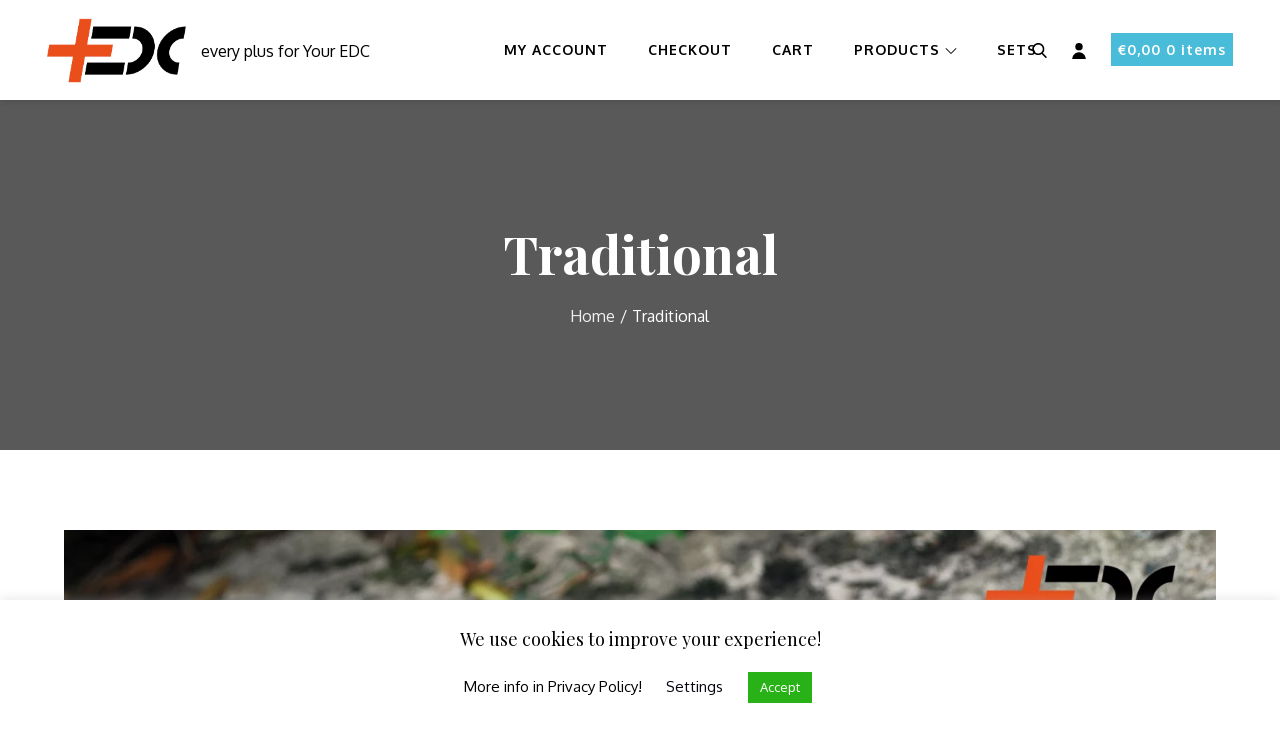

--- FILE ---
content_type: text/css
request_url: https://plusedc.com/wp-content/themes/store-mall/style.css?ver=5.4.4
body_size: 26115
content:
/*
Theme Name: Store Mall
Theme URI: https://themepalace.com/downloads/store-mall/
Author: Moral Themes
Author URI: https://www.moralthemes.com
Description: Store Mall a WordPress theme offering deep integration with WooCommerce based on the popular Underscores starter theme used by Automattic for all themes on WordPress.com. Users will be able to modify every option, and tweak any setting. With ease, you can edit footer text, change color palettes, or upload hero images. It is a WordPress theme specialized on shops and sales. It is a simple, clean and focused product. It comes with support, documentation and WooCommerce compatibility.
Version: 1.1.2
Requires PHP: 5.6
Tested up to: 5.8
Requires at least: 4.7
License: GNU General Public License v2 or later
License URI: LICENSE
Text Domain: store-mall
Tags: two-columns, left-sidebar, right-sidebar, custom-background, custom-colors, custom-menu, custom-logo, editor-style, featured-images, footer-widgets, full-width-template, sticky-post, theme-options, threaded-comments, translation-ready, e-commerce, blog

This theme, like WordPress, is licensed under the GPL.
Use it to make something cool, have fun, and share what you've learned with others.

Store Mall is based on Underscores http://underscores.me/, (C) 2012-2016 Automattic, Inc.
Underscores is distributed under the terms of the GNU GPL v2 or later.

Normalizing styles have been helped along thanks to the fine work of
Nicolas Gallagher and Jonathan Neal http://necolas.github.io/normalize.css/
*/

/*--------------------------------------------------------------
>>> TABLE OF CONTENTS:
----------------------------------------------------------------
# Preloader
# Normalize
# Typography
# Elements
# Forms
# Navigation
  ## Links
  ## Menus
# Accessibility
# Alignments
# Clearings
# Widgets
# Content
  ## Posts and pages
  ## Comments
# Infinite scroll
# Layouts and Titles
# Media
  ## Captions
  ## Galleries
# Social Icons
# Breadcrumb List
# Homepage Sections
  ## Featured Slider Section
  ## About Us Section
  ## Services Section
  ## Projects Section
  ## Testimonial Section
  ## Partners Logo Section
  ## Latest News Section
# Footer
# Responsive

--------------------------------------------------------------*/

/*--------------------------------------------------------------
# Preloader
--------------------------------------------------------------*/
#loader {
  overflow-x: hidden;
  overflow-y: hidden;
  vertical-align: middle;
  background-color: #fff;
  position:fixed;
  display: table;
  width: 100%;
  top:0;
  height: 100%;
  min-height: 100%;
  z-index:9999;
}

.loader-container {
  position: relative;
  display: table-cell;
  vertical-align: middle;
  z-index: 12;
  text-align:center;
  text-transform: uppercase;
}

#preloader {
  position:relative;
  margin:auto;
  width:100px;
}

#preloader span {
  display:block;
  bottom:0px;
  width: 9px;
  height: 5px;
  background:#fff;
  position:absolute;
  animation: preloader 1.5s  infinite ease-in-out;
}
 
#preloader span:nth-child(2) {
  left:11px;
  animation-delay: .2s;
}
#preloader span:nth-child(3) {
  left:22px;
  animation-delay: .4s;
}
#preloader span:nth-child(4) {
  left:33px;
  animation-delay: .6s;
}
#preloader span:nth-child(5) {
  left:44px;
  animation-delay: .8s;
}

@keyframes preloader {
    0% {height:5px;transform:translateY(0px);background: #49bcd9;}
    25% {height:30px;transform:translateY(15px);background: #49bcd9;}
    50% {height:5px;transform:translateY(0px);background: #49bcd9;}
    100% {height:5px;transform:translateY(0px);background: #49bcd9;}
}

.backtotop {
    background-color: #49bcd9;
    z-index: 300;
    width: 40px;
    height: 40px;
    line-height: 36px;
    font-size: 18px;
    text-align: center;
    position: fixed;
    bottom: -100px;
    right: 25px;
    cursor: pointer;
    -webkit-transition: all .7s ease-in-out;
    -moz-transition: all .7s ease-in-out;
    -o-transition: all .7s ease-in-out;
    -ms-transition: all .7s ease-in-out;
    transition: all .7s ease-in-out;
    color: #fff;
}
.backtotop:hover {
  background-color: #000;
}
.backtotop svg {
    display: inline-block;
    vertical-align: middle;
    fill: #fff;
}

@-webkit-keyframes colorchange {
  0%   {border-color: #e30048;}
  25%  {border-color: #49bcd9;}
  50%  {border-color: #9acf0b;}
  75%  {border-color: #a93d7b;}
  100% {border-color: #f1ad02;}
}

@keyframes colorchange {
  0%   {border-color: #e30048;}
  25%  {border-color: #49bcd9;}
  50%  {border-color: #9acf0b;}
  75%  {border-color: #a93d7b;}
  100% {border-color: #f1ad02;}
}
/*--------------------------------------------------------------
# Normalize
--------------------------------------------------------------*/
html {
  font-family: sans-serif;
  -webkit-text-size-adjust: 100%;
  -ms-text-size-adjust:     100%;
}

body {
  margin: 0;
  font-family: 'Oxygen', sans-serif;
  font-weight: 400;
}

#page {
    position: relative;
    overflow-x: hidden;
}

.boxed-layout,
.frame-layout {
    background-image: url('assets/uploads/pattern.png');
}

.boxed-layout #page,
.frame-layout #page {
    background-color: #fff;
}

#content {
    position: relative;
}

article,
aside,
details,
figcaption,
figure,
footer,
header,
main,
menu,
nav,
section,
summary {
  display: block;
}

audio,
canvas,
progress,
video {
  display: inline-block;
  vertical-align: baseline;
}

audio:not([controls]) {
  display: none;
  height: 0;
}

[hidden],
template {
  display: none;
}

a {
  background-color: transparent;
}

abbr[title] {
  border-bottom: 1px dotted;
}

b,
strong {
  font-weight: bold;
}

dfn {
  font-style: italic;
}

h1 {
  font-size: 52px;
}

h2 {
  font-size: 42px;
}

h3 {
  font-size: 26px;
}

h4 {
  font-size: 20px;
}

h5 {
  font-size: 18px;
}

h6 {
  font-size: 14px;
}

h1,
h2,
h3,
h4,
h5,
h6 {
  clear: both;
  color: #000;
  margin: 16px 0;
  line-height: 1.3;
  font-weight: 400;
  font-family: 'Playfair Display', serif;
}

mark {
  background: #ff0;
  color: #000;
}

small {
  font-size: 80%;
}

sub,
sup {
  font-size: 75%;
  line-height: 0;
  position: relative;
  vertical-align: baseline;
}

sup {
  top: -0.5em;
}

sub {
  bottom: -0.25em;
}

img {
  border: 0;
}

figure {
  margin: 1em 40px;
}

hr {
  box-sizing: content-box;
  height: 0;
}

pre {
  overflow: auto;
}

code,
kbd,
pre,
samp {
  font-family: monospace, monospace;
  font-size: 1em;
}

button,
input,
optgroup,
select,
textarea {
  color: inherit;
  font: inherit;
  margin: 0;
}

button {
  overflow: visible;
}

button,
select {
  text-transform: none;
}

button,
html input[type="button"],
input[type="reset"],
input[type="submit"] {
  -webkit-appearance: button;
  cursor: pointer;
}

button[disabled],
html input[disabled] {
  cursor: default;
}

button::-moz-focus-inner,
input::-moz-focus-inner {
  border: 0;
  padding: 0;
}

input {
  line-height: normal;
}

input[type="checkbox"],
input[type="radio"] {
  box-sizing: border-box;
  padding: 0;
}

input[type="number"]::-webkit-inner-spin-button,
input[type="number"]::-webkit-outer-spin-button {
  height: auto;
}

input[type="search"]::-webkit-search-cancel-button,
input[type="search"]::-webkit-search-decoration {
  -webkit-appearance: none;
}

fieldset {
  border: 1px solid #c0c0c0;
  margin: 0 2px;
  padding: 0.35em 0.625em 0.75em;
}

legend {
  border: 0;
  padding: 0;
}

textarea {
  overflow: auto;
}

optgroup {
  font-weight: bold;
}

table {
  border-collapse: collapse;
  border-spacing: 0;
}
tbody {
    text-align: left;
}
tr {
    border: 1px solid #e4e4e4;
}
td,
th {
  padding: 10px 25px;
    font-weight: 400;
}

th {
  color: #000;
}

td#next {
    text-align: right;
}
/*--------------------------------------------------------------
# Typography
--------------------------------------------------------------*/
body,
button,
input,
select,
textarea {
  color: #8a8a8a;
  font-size: 16px;
  font-size: 1rem;
  line-height: 28px;
    word-wrap: break-word;
}
p {
  margin: 0.8em 0;
  color: #8a8a8a;
}
dfn,
cite,
em,
i {
  font-style: italic;
}

blockquote {
  margin: 0 1.5em;
}

address {
  margin: 0 0 1.5em;
}

pre {
  background: #f5f5f5;
  font-family: "Courier 10 Pitch", Courier, monospace;
  font-size: 15px;
  font-size: 0.9375rem;
  line-height: 1.6;
  margin-bottom: 1.6em;
  max-width: 100%;
  overflow: auto;
  padding: 1.6em;
}

code,
kbd,
tt,
var {
  font-family: Monaco, Consolas, "Andale Mono", "DejaVu Sans Mono", monospace;
  font-size: 15px;
  font-size: 0.9375rem;
}

abbr,
acronym {
  border-bottom: 1px dotted #666;
  cursor: help;
}

mark,
ins {
  text-decoration: none;
}

big {
  font-size: 125%;
}

/*--------------------------------------------------------------
# Elements
--------------------------------------------------------------*/
html {
  box-sizing: border-box;
}

*,
*:before,
*:after { /* Inherit box-sizing to make it easier to change the property for components that leverage other behavior; see http://css-tricks.com/inheriting-box-sizing-probably-slightly-better-best-practice/ */
  box-sizing: inherit;
}

body {
  background: #fff; /* Fallback for when there is no custom background color defined. */
}

blockquote {
    padding: 0 15px;
    font-size: 18px;
    line-height: 35px;
    font-weight: 300;
    position: relative;
    margin: 0;
}
blockquote.alignright {
    padding-right: 0;
    margin-bottom: 14px;
}

blockquote p {
    margin: 0;
}

hr {
  background-color: #ccc;
  border: 0;
  height: 1px;
  margin-bottom: 1.5em;
}

ul,
ol {
  margin: 0;
    padding-left: 1.5em;
}

ul {
  list-style: disc;
}

ol {
  list-style: decimal;
}

li > ul,
li > ol {
  margin-bottom: 0;
  margin-left: 0.5em;
}

dt {
  font-weight: bold;
    margin-bottom: 1em;
}

dd {
  margin: 0 1.5em 1.5em;
}

img {
  height: auto; /* Make sure images are scaled correctly. */
  max-width: 100%; /* Adhere to container width. */
  vertical-align: middle;
}

figure {
  margin: 1em 0; /* Extra wide images within figure tags don't overflow the content area. */
}

table {
  margin: 0 0 1.5em;
  width: 100%;
    display: inline-block;
}
#wp-calendar {
    display: table;
}
td, 
th {
    padding: 8px 7px;
}
#colophon th {
    color: #fff;
}
#colophon td, 
#colophon th {
    padding: 5px;
}
/*--------------------------------------------------------------
# Forms
--------------------------------------------------------------*/
button,
input[type="button"],
input[type="reset"],
input[type="submit"] {
  border: 1px solid;
  border-color: #ccc #ccc #bbb;
  border-radius: 3px;
  background: #e6e6e6;
  color: rgba(0, 0, 0, .8);
  font-size: 12px;
  font-size: 0.75rem;
  line-height: 1;
  padding: .6em 1em .4em;
}

button:hover,
input[type="button"]:hover,
input[type="reset"]:hover,
input[type="submit"]:hover {
  border-color: #ccc #bbb #aaa;
}

button:focus,
input[type="button"]:focus,
input[type="reset"]:focus,
input[type="submit"]:focus,
button:active,
input[type="button"]:active,
input[type="reset"]:active,
input[type="submit"]:active {
  border-color: #aaa #bbb #bbb;
  outline: thin dotted;
}

input[type="text"],
input[type="email"],
input[type="url"],
input[type="password"],
input[type="search"],
input[type="number"],
input[type="tel"],
input[type="range"],
input[type="date"],
input[type="month"],
input[type="week"],
input[type="time"],
input[type="datetime"],
input[type="datetime-local"],
input[type="color"],
textarea {
  color: #666;
  border: 1px solid #ccc;
  border-radius: 0;
  padding: 3px;
}

select {
  border: 1px solid #ccc;
}

select:focus {
  outline: thin dotted;
}

input[type="text"]:focus,
input[type="email"]:focus,
input[type="url"]:focus,
input[type="password"]:focus,
input[type="search"]:focus,
input[type="number"]:focus,
input[type="tel"]:focus,
input[type="range"]:focus,
input[type="date"]:focus,
input[type="month"]:focus,
input[type="week"]:focus,
input[type="time"]:focus,
input[type="datetime"]:focus,
input[type="datetime-local"]:focus,
input[type="color"]:focus,
textarea:focus {
  color: #111;
  outline: thin dotted;
}

textarea {
  width: 100%;
}

textarea,
#respond input,
.wpcf7 input {
    width: 100%;
    border: 1px solid #e9e9e9;
    border-radius: 0;
    height: 40px;
    padding: 0 15px;
}
#respond input {
  border: none;
    min-height: 50px;
}
#respond textarea {
    height: 200px;
    padding: 10px 15px;
    border: none;
    background-color: #f5f5f5;
}
#respond input[type="text"],
#respond input[type="email"],
#respond input[type="url"] {
    background-color: #f5f5f5;
}
#respond input[type="submit"] {
    background-color: transparent;
    border: 2px solid #49bcd9;
    color: #3b3b3b;
    padding: 8px 30px;
    font-size: 14px;
    line-height: 29px;
    display: inline-block;
    border-radius: 0;
    text-transform: uppercase;
    position: relative;
    text-align: center;
    width: auto;
    -webkit-transition: all 0.3s ease-in-out;
    -moz-transition: all 0.3s ease-in-out;
    -ms-transition: all 0.3s ease-in-out;
    -o-transition: all 0.3s ease-in-out;
    transition: all 0.3s ease-in-out;
}
#respond input[type="submit"]:hover,
#respond input[type="submit"]:focus {
  background-color: #49bcd9;
  color: #fff;
}
#respond .comment-form-cookies-consent input[type="checkbox"], 
.comment-form-cookies-consent input[type="checkbox"] {
    width: auto;
    float: left;
    height: auto;
    min-height: auto;
    margin-right: 10px;
}
#respond .comment-form-cookies-consent label, 
.comment-form-cookies-consent label {
    display: table;
    margin: 0;
    line-height: 1;
}
.comment-form-cookies-consent {
    clear: both;
    margin-top: 15px;
    display: inline-block;
    width: 100%;
}
p.form-submit {
    clear: both;
    display: inline-block;
    position: relative;
}
.comment-notes {
    font-size: 14px;
    font-style: italic;
    font-weight: 600;
    margin-top: 0;
    margin-bottom: 20px;
}
#respond label {
    color: #273238;
    margin-bottom: 5px;
    display: inline-block;
}
#commentform p {    
    margin-bottom: 21px;
}
#commentform p.comment-form-comment {
    margin-bottom: 0;
}
#commentform p.form-submit {
  margin: 21px 0 0;
  text-align: left;
    width: 100%;
}
#comments {
    margin: 60px 0 0;
}
#respond {
    margin-top: 50px;
}
.woocommerce #comments #respond .comment-form-cookies-consent label {
    margin-top: 0;
}
#respond input[type="checkbox"] {
    height: auto;
    float: left;
    margin-right: 10px;
}
#secondary .widget_tag_cloud .tagcloud a,
#colophon .widget_tag_cloud .tagcloud a {
    display: inline-block;
    line-height: 1;
    border: 1px solid #ccc;
    color: #8a8a8a;
    font-size: 14px !important;
    padding: 5px 10px;
    margin-right: 3px;
    margin-bottom: 5px;
}
#secondary .widget_tag_cloud .tagcloud a:hover,
#secondary .widget_tag_cloud .tagcloud a:focus,
#colophon .widget_tag_cloud .tagcloud a:hover,
#colophon .widget_tag_cloud .tagcloud a:focus {
    background-color: #49bcd9;
    border-color: #49bcd9;
    color: #fff;
}

/*--------------------------------------------------------------
# Navigation
--------------------------------------------------------------*/
/*--------------------------------------------------------------
## Links
--------------------------------------------------------------*/
a {
  color: #49bcd9;
  text-decoration: none;
}

a:hover,
a:focus,
a:active {
  color: #000;
}

a:focus {
  outline: thin dotted;
}

/*--------------------------------------------------------------
## Menus
--------------------------------------------------------------*/
#top-navigation {
    padding: 7px 0;
    border-bottom: 1px solid #e4e4e4;
    position: relative;
    z-index: 30000;
    background-color: #fff;
}
#top-navigation.col-2 .widget_contact_address,
#top-navigation.col-2 .widget_social_icons {
    float: none;
    text-align: center;
}
#top-navigation ul li span {
    display: none;
}
#top-navigation.col-2 .widget_contact_address {
    float: left;
    text-align: left;
}
#top-navigation.col-2 .widget_social_icons {
  float: right;
  text-align: right;
}
.widget.widget_contact_address,
.widget.widget_social_icons,
.widget.widget_social_icons li {
  margin-bottom: 0;
}
.widget_contact_address ul {
  padding: 0;
}
.widget_contact_address ul li {
    list-style: none;
    margin: 0;
    padding: 0;
    display: inline-block;
    margin-right: 10px;
    font-size: 14px;
    color: #8a8a8a;
}
.widget.widget_contact_address li:not(:last-child) {
  margin-bottom: 0;
}
.widget_contact_address ul li a {
    color: #8a8a8a;
}
.widget_contact_address ul li a:hover,
.widget_contact_address ul li a:focus {
    color: #49bcd9;
}
.widget_contact_address ul li a:hover svg,
.widget_contact_address ul li a:focus svg {
    fill: #49bcd9;
}
.widget_contact_address ul li svg {
    margin-right: 10px;
    fill: #8a8a8a;
}
.widget_contact_address ul li:last-child {
  margin-right: 0;
}
.widget_social_icons .social-icons li a {
  width: 25px;
  height: 25px;
    line-height: 30px;
}
.widget_social_icons .social-icons li a svg {
  fill: #8a8a8a;
  width: 15px;
  height: 15px;
}
.search-cart-wrapper {
  float: right;
}
.language-translater,
#top-navigation .social-icons {
    display: inline-block;
    vertical-align: middle;
}
.language-translater, 
.language-translater ul {
    list-style: none;
    margin: 0;
    padding: 0;
    text-align: left;
}
.language-translater ul {
    display: none;
}
.language-translater li a {
    color: #000;
    font-size: 14px;
}
.language-translater {
    line-height: 1;
    margin-top: 5px;
    margin-right: 25px;
}
.centered-site-branding .language-translater {
    float: right;
    padding: 16px 0;
}
.centered-site-branding ul.language-translater > li.menu-item-has-children > ul {
  left: auto;
  right: 0;
}
ul.language-translater svg {
    width: 8px;
    height: 8px;
    margin-left: 5px;
}
ul.language-translater > li {
  position: relative;
}
ul.language-translater > li.menu-item-has-children > ul {
    position: absolute;
    top: 100%;
    left: 0;
    z-index: 30000;
    background-color: #fff;
    min-width: 150px;
}
ul.language-translater > li.menu-item-has-children > ul li {
  border: 1px solid #e4e4e4;
  border-bottom: none;
  margin-bottom: 0;
}
ul.language-translater > li.menu-item-has-children > ul li:last-child {
  border-bottom: 1px solid #e4e4e4;
}
ul.language-translater > li.menu-item-has-children > ul li a {
  padding: 10px;
  display: inline-block;
  width: 100%;
}
ul.language-translater > li.menu-item-has-children:hover > ul {
    display: block;
}
ul.language-translater > li.menu-item-has-children > ul li a:hover {
  color: #49bcd9;
}
#top-navigation .widget_social_icons .social-icons li a:hover,
#top-navigation .widget_social_icons .social-icons li a:focus {
    background-color: transparent !important;
}
.main-navigation .cart-count a {
    display: inline-block;
    background-color: #49bcd9;
    padding: 2px 7px;
    color: #fff;
}
.main-navigation .cart-count a:hover,
.main-navigation .cart-count a:focus {
  color: #fff;
  opacity: 0.9;
}
.main-navigation .cart-count a svg {
    fill: #fff;
    margin-right: 8px;
}
.main-navigation .search-cart-wrapper li,
.main-navigation .cart-count a span {
    display: inline-block;
    vertical-align: middle;
}
.main-navigation .search-cart-wrapper li:not(:last-child) {
  margin-right: 20px;
}
.main-navigation .search-cart-wrapper li.user-login a:hover svg,
.main-navigation .search-cart-wrapper li.wishlist a:hover svg {
  fill: #49bcd9;
}
#search {
    position: absolute;
    z-index: 30;
    right: 0;
    top: 100%;
    display: none;
    margin-top: 15px;
    left: -70px;
}
#search:before {
    content: "";
    width: 0;
    height: 0;
    border-left: 9px solid transparent;
    border-right: 9px solid transparent;
    border-bottom: 9px solid #49bcd9;
    position: absolute;
    top: -9px;
    right: 0;
}
.main-navigation form.search-form button.search-submit {
  height: 50px;
}
.main-navigation form.search-form {
    border: 12px solid #49bcd9;
}
.main-navigation form.search-form input {
    color: #000;
    background-color: #fff;
    border: none;
    min-height: 50px;
}
.main-navigation form.search-form svg.icon-search {
  fill: #000;
}
#masthead {
    position: relative;
    width: 100%;
    z-index: 3000;
    background-color: #fff;
    box-shadow: 2px 3px 5px 0px rgba(0, 0, 0, 0.1); 
    -webkit-transition: all 0.3s ease-in-out;
    -moz-transition: all 0.3s ease-in-out;
    -ms-transition: all 0.3s ease-in-out;
    -o-transition: all 0.3s ease-in-out;
    transition: all 0.3s ease-in-out;
}
#masthead .wrapper,
#top-navigation .wrapper {
    max-width: 1800px;
    width: 95%;
}
.site-branding {
    float: left;
    padding: 15px 0;
    display: flex;
    align-items: center;
    min-height: 100px;
    -webkit-transition: all 0.3s ease-in-out;
    -moz-transition: all 0.3s ease-in-out;
    -ms-transition: all 0.3s ease-in-out;
    -o-transition: all 0.3s ease-in-out;
    transition: all 0.3s ease-in-out;
}
.site-title {
    font-size: 32px;
    margin: 0;
    font-weight: 400;
    line-height: 1.3;
    -webkit-transition: all 0.3s ease-in-out;
    -moz-transition: all 0.3s ease-in-out;
    -ms-transition: all 0.3s ease-in-out;
    -o-transition: all 0.3s ease-in-out;
    transition: all 0.3s ease-in-out;
}
.site-title a {
    color: #000;
    font-weight: 400;
}
.site-title a:hover,
.site-title a:focus {
  color: #49bcd9;
}
.site-description {
    margin: 2px 0 0;
    line-height: 1.5;
}
.site-logo img {
    max-height: 65px;
    width: auto;
    margin-right: 15px;
}
.main-navigation {
  display: block;
    position: relative;
}
.main-navigation ul#primary-menu li.current-menu-item > a,
.main-navigation ul#primary-menu li:hover > a,
.main-navigation ul#primary-menu li:focus > a {
    color: #49bcd9;
}
.main-navigation ul#primary-menu li:hover > svg,
.main-navigation ul#primary-menu li:focus > svg,
.main-navigation li.menu-item-has-children:hover > a > svg,
.main-navigation li.menu-item-has-children > a:hover > svg,
.main-navigation li.menu-item-has-children > a:focus > svg,
.main-navigation ul#primary-menu > li.current-menu-item > a > svg {
    fill: #49bcd9;
}
.main-navigation ul ul {
    background-color: #fff;
    text-align: left;
    padding: 0;
}
.main-navigation ul.sub-menu li a {
    padding: 8px 15px;
    color: #000;
    text-transform: uppercase;
    border-bottom: 1px solid #eee;
    border-left: 1px solid rgba(238, 238, 238, 0.5);
}
.main-navigation ul.sub-menu a:after {
  float: right;
}
.main-navigation ul {
  display: none;
  list-style: none;
  margin: 0;
  padding-left: 0;
}
.main-navigation .search-cart-wrapper {
    display: inline-block;
    padding: 12px 0;
}
.main-navigation li {
  position: relative;
}

.main-navigation ul.nav-menu > li > a {
    text-transform: uppercase;
    padding: 36px 7px;
    color: #000;
}
.main-navigation form.search-form input {
    font-weight: 400;
}
.main-navigation ul.nav-menu > li > a.search:hover svg.icon-search,
.main-navigation ul.nav-menu > li > a.search:focus svg.icon-search,
.main-navigation li.search-menu a:hover svg,
.main-navigation li.search-menu a:focus svg,
.main-navigation li.search-menu a.search-active svg {
  fill: #49bcd9;
}
.main-navigation a:hover,
.main-navigation a:focus,
.main-navigation ul.nav-menu > li > a:hover,
.main-navigation ul.nav-menu > li > a:focus {
    color: #49bcd9;
}
.main-navigation ul.nav-menu {
    margin-right: -25px;
}
.main-navigation a {
  display: block;
    text-decoration: none;
  font-weight: bold;
  color: #000;
    font-size: 14px;
    font-weight: 700;
    letter-spacing: 1px;
}
.main-navigation ul ul {
  float: left;
  position: absolute;
  top: 100%;
  left: -999em;
  z-index: 99999;
}
.main-navigation ul ul ul {
  left: -999em;
  top: 0;
}
.main-navigation ul ul a {
  width: 225px;
}
.main-navigation .current_page_item > a,
.main-navigation .current-menu-item > a,
.main-navigation .current_page_ancestor > a,
.main-navigation .current-menu-ancestor > a {
  color: #000;
}
form.search-form {
    width: 100%;
    max-width: 100%;
    position: relative;
}
.main-navigation form.search-form {
    min-width: 300px;
}
input.search-field {
    height: 45px;
    border-radius: 0;
    padding: 0 50px 0 15px;
    width: 100%;
}
.main-navigation svg.icon-close {
    display: none;
}
svg {
    width: 16px;
    height: 16px;
    display: inline-block;
    vertical-align: middle;
}
svg.icon-search,
svg.icon-close {
    width: 15px;
    height: 15px;
    fill: #000;
}
.main-navigation svg.icon-down {
    width: 12px;
    height: 12px;
    margin-left: 5px;
    fill: #000;
}
.main-navigation .sub-menu svg {
    width: 12px;
    height: 12px;
    fill: #000;
    position: absolute;
    right: 15px;
    top: 50%;
    -webkit-transform: translateY(-50%) rotate(-180deg);
    -moz-transform: translateY(-50%) rotate(-180deg);
    -ms-transform: translateY(-50%) rotate(-180deg);
    -o-transform: translateY(-50%) rotate(-180deg);
    transform: translateY(-50%) rotate(-180deg);
}
.menu-toggle {
    border-radius: 0;
    font-size: 16px;
    margin: auto;
    display: block;
    height: 100px;
    position: relative;
    background-color: transparent;
    min-width: 64px;
    height: 60px;
    border: none;
    margin-right: -15px;
    float: left;
}
.menu-label {
    float: right;
    color: #000;
    padding: 7px 0 0 10px;
    display: none;
}
.menu-open .menu-label {
    padding-top: 2px;
}
.menu-open .menu-toggle {
    padding-top: 10px;
}
svg.icon-menu {
    fill: #000;
    width: 30px;
    height: 30px;
    vertical-align: baseline;
}
.menu-open svg.icon-menu {
    display: none;
}
button.dropdown-toggle {
    padding: 0;
    position: absolute;
    top: 0;
    right: 0;
    background-color: transparent;
    border: none;
    width: 45px;
    height: 55px;
    line-height: 62px;
}
.main-navigation .dropdown-toggle.active > svg {
    -webkit-transform: rotate(180deg);
    -moz-transform: rotate(180deg);
    -ms-transform: rotate(180deg);
    -o-transform: rotate(180deg);
    transform: rotate(180deg);
    -webkit-transform-origin: 50% 50%;
    -moz-transform-origin: 50% 50%;
    -ms-transform-origin: 50% 50%;
    -o-transform-origin: 50% 50%;
    transform-origin: 50% 50%;
}
.menu-overlay {
    -webkit-transition: 0.5s ease-in-out;
    -moz-transition: 0.5s ease-in-out;
    -ms-transition: 0.5s ease-in-out;
    -o-transition: 0.5s ease-in-out;
    transition: 0.5s ease-in-out;
}
.menu-overlay.active {
    background-color: #000;
    position: absolute;
    left: 0;
    top: 0;
    width: 100%;
    height: 100%;
    opacity: 0.8;
    z-index: 3;
}
#site-header-cart {
    position: absolute;
    margin: 0 0 0 auto;
    min-width: 350px;
    background-color: #ffffff;
    border: solid 3px #e9e9e9;
    right: 0;
    top: 100%;
    opacity: 0;
    visibility: hidden;
    text-align: center;
}
ul#site-header-cart li {
    width: 100%;
}
ul#site-header-cart .widget_shopping_cart .woocommerce-mini-cart-item.mini_cart_item a img {
    float: left;
    width: 60px;
    height: 60px;
}
ul#site-header-cart .woocommerce-mini-cart-item.mini_cart_item {
    padding: 5px 10px 10px;
}
ul#site-header-cart .woocommerce-mini-cart-item.mini_cart_item a {
    padding: 0;
    background-color: transparent;
}
.woocommerce ul#site-header-cart .widget_shopping_cart .cart_list li a.remove, 
ul#site-header-cart .woocommerce.widget_shopping_cart .cart_list li a.remove {
    position: relative;
    float: right;
    background-color: red !important;
    color: #fff !important;
    line-height: 0.9;
    width: 1em;
}
ul#site-header-cart:before {
    content: '';
    position: absolute;
    top: -12px;
    right: 50px;
    width: 0;
    height: 0;
    border-left: 10px solid transparent;
    border-right: 10px solid transparent;
    border-bottom: 10px solid #e9e9e9;
}
ul.search-cart-wrapper li.cart-count:hover ul#site-header-cart {
    opacity: 1;
    visibility: visible;
    display: block;
}
.main-navigation ul ul#site-header-cart ul {
    left: 0;
    position: relative;
}
.woocommerce ul#site-header-cart .widget_shopping_cart .total strong, 
ul#site-header-cart .woocommerce.widget_shopping_cart .total strong {
    margin-bottom: 0;
    font-size: 17px;
    text-transform: uppercase;
    color: #232323;
    font-weight: 300;
    float: left;
}
.woocommerce ul#site-header-cart .widget_shopping_cart .total, 
ul#site-header-cart .woocommerce.widget_shopping_cart .total {
    padding: 10px 15px;
}
.woocommerce ul#site-header-cart .widget_shopping_cart .total, 
ul#site-header-cart .woocommerce.widget_shopping_cart .total {
    border-top: 2px solid #e9e9e9;
    border-bottom: 2px solid #e9e9e9;
    clear: both;
}
.woocommerce ul#site-header-cart .widget_shopping_cart .total span, 
ul#site-header-cart .woocommerce.widget_shopping_cart .total span {
    float: right;
}
ul#site-header-cart li a.cart-contents {
    padding: 10px 10px 0;
    background-color: transparent;
    color: #3b3b3b;
}
.woocommerce ul#site-header-cart ul.cart_list, 
.woocommerce ul#site-header-cart ul.product_list_widget {
    border-top: none;
    display: block;
}
.site-main .comment-navigation,
.site-main .posts-navigation,
.site-main .post-navigation {
  margin: 0;
  overflow: hidden;
}

.comment-navigation .nav-previous,
.posts-navigation .nav-previous,
.post-navigation .nav-previous {
  float: left;
  width: 50%;
  position: relative;
}

.comment-navigation .nav-next,
.posts-navigation .nav-next,
.post-navigation .nav-next {
  float: right;
  text-align: right;
  width: 50%;
  position: relative;
}
.post-navigation a, 
.posts-navigation a {
    font-weight: 500;
    color: #3b3b3b;
    display: block;
    font-family: 'Playfair Display', serif;
}
.post-navigation a:hover, 
.posts-navigation a:hover,
.post-navigation a:focus, 
.posts-navigation a:focus {
  color: #000;
}
.post-navigation, 
.posts-navigation {
    padding: 0;
    position: relative;
}
.post-navigation .nav-links,
.posts-navigation .nav-links {
    background-color: #f5f5f5;
    clear: both;
    display: inline-block;
    width: 100%;
}
.pagination .page-numbers,
.pagination .page-numbers.dots:hover,
.pagination .page-numbers.dots:focus {
    text-align: center;
    line-height: 30px;
    width: 30px;
    height: 30px;
    display: inline-block;
    margin-right: 5px;
    color: #3b3b3b;
    border: 1px solid #e8e8e8;
}
.pagination .page-numbers.current,
.pagination .page-numbers:hover,
.pagination .page-numbers:focus {
    color: #49bcd9;
    border-color: #49bcd9;
}
.pagination .page-numbers.prev,
.pagination .page-numbers.next {
    background-color: transparent;
}
.pagination .page-numbers.prev:hover, 
.pagination .page-numbers.next:hover,
.pagination .page-numbers.prev:focus, 
.pagination .page-numbers.next:focus {
  color: #000;
  background-color: transparent;
}
.pagination .page-numbers.prev:hover svg, 
.pagination .page-numbers.next:hover svg {
  fill: #49bcd9;
}
.pagination .prev.page-numbers svg,
.pagination .next.page-numbers svg {
    display: inline-block;
    vertical-align: middle;
    fill: #717171;
    width: 10px;
    height: 10px;
    -webkit-transform: rotate(-90deg);
    -moz-transform: rotate(-90deg);
    -ms-transform: rotate(-90deg);
    -o-transform: rotate(-90deg);
    -webkit-transform: rotate(-90deg);
    -moz-transform-origin: 50% 50%;
    -ms-transform-origin: 50% 50%;
    -o-transform-origin: 50% 50%;
    transform-origin: 50% 50%;
}
.pagination .next.page-numbers svg {
  -webkit-transform: rotate(90deg);
    -moz-transform: rotate(90deg);
    -ms-transform: rotate(90deg);
    -o-transform: rotate(90deg);
    transform: rotate(90deg);
}
.pagination .page-numbers.next {
    background-color: transparent;
}
.prev.page-numbers svg,
.next.page-numbers svg {
    fill: #cecece;
}
.nav-previous span {
    padding-left: 30px;
    float: left;
    text-align: left;
}
.nav-next span {
    padding-right: 30px;
    float: right;
    text-align: right;
}
.navigation .nav-previous svg,
.navigation .nav-next svg {
    position: absolute;
    top: 50%;
    left: 0;
    right: 0;
    margin: auto;
    text-align: center;
    transform: translateY(-50%) rotate(-90deg);

}
.navigation .nav-next svg {
    transform: translateY(-50%) rotate(90deg);
}
.post-navigation span:not(.icon),
.posts-navigation span:not(.icon) {
    display: table;
    font-size: 18px;
    min-height: 100px;
    padding: 35px 20px;
    float: none;
}
.post-navigation .nav-next span:not(.icon),
.posts-navigation .nav-next span:not(.icon) {
  float: right;
}
.navigation.post-navigation a:hover,
.navigation.posts-navigation a:hover,
.navigation.post-navigation a:focus,
.navigation.posts-navigation a:focus {
  color: #49bcd9
}
.navigation.post-navigation a:hover svg,
.navigation.posts-navigation a:hover svg,
.navigation.post-navigation a:focus svg,
.navigation.posts-navigation a:focus svg {
  fill: #49bcd9
}
/*--------------------------------------------------------------
# Accessibility
--------------------------------------------------------------*/
/* Text meant only for screen readers. */
.screen-reader-text {
  clip: rect(1px, 1px, 1px, 1px);
  position: absolute !important;
  height: 1px;
  width: 1px;
  overflow: hidden;
  word-wrap: normal !important; /* Many screen reader and browser combinations announce broken words as they would appear visually. */
}

.screen-reader-text:focus {
  background-color: #f1f1f1;
  border-radius: 3px;
  box-shadow: 0 0 2px 2px rgba(0, 0, 0, 0.6);
  clip: auto !important;
  color: #21759b;
  display: block;
  font-size: 14px;
  font-size: 0.875rem;
  font-weight: bold;
  height: auto;
  left: 5px;
  line-height: normal;
  padding: 15px 23px 14px;
  text-decoration: none;
  top: 5px;
  width: auto;
  z-index: 100000; /* Above WP toolbar. */
}

/* Do not show the outline on the skip link target. */
#content[tabindex="-1"]:focus {
  outline: 0;
}

/*--------------------------------------------------------------
# Alignments
--------------------------------------------------------------*/
.alignleft {
  display: inline;
  float: left;
  margin-right: 1.5em;
}

.alignright {
  display: inline;
  float: right;
  margin-left: 1.5em;
}

.aligncenter {
  clear: both;
  display: block;
  margin-left: auto;
  margin-right: auto;
}

/*--------------------------------------------------------------
# Clearings
--------------------------------------------------------------*/
.clear:before,
.clear:after,
.entry-content:before,
.entry-content:after,
.comment-content:before,
.comment-content:after,
.site-header:before,
.site-header:after,
.site-content:before,
.site-content:after,
.site-footer:before,
.site-footer:after,
.footer-widgets-area:before,
.footer-widgets-area:after,
.wrapper:before,
.wrapper:after,
#latest-posts article:before,
#latest-posts article:after,
.widget:before,
.widget:after,
.posts-wrapper:before,
.posts-wrapper:after,
.ul.products:before,
.ul.products:after,
.product-filtering ul:before,
.product-filtering ul:after,
.woocommerce-tabs.wc-tabs-wrapper:before,
.woocommerce-tabs.wc-tabs-wrapper:after,
.woocommerce-mini-cart__total:before,
.woocommerce-mini-cart__total:after {
  content: "";
  display: table;
  table-layout: fixed;
}

.clear:after,
.entry-content:after,
.comment-content:after,
.site-header:after,
.site-content:after,
.site-footer:after,
.footer-widgets-area:before,
.footer-widgets-area:after,
.wrapper:before,
.wrapper:after,
#latest-posts article:before,
#latest-posts article:after,
.widget:before,
.widget:after,
.posts-wrapper:before,
.posts-wrapper:after,
#author-section:before,
#author-section:after,
.ul.products:before,
.ul.products:after,
.product-filtering ul:before,
.product-filtering ul:after,
.woocommerce-tabs.wc-tabs-wrapper:before,
.woocommerce-tabs.wc-tabs-wrapper:after,
.woocommerce-mini-cart__total:before,
.woocommerce-mini-cart__total:after {
  clear: both;
}

/*--------------------------------------------------------------
# Widgets
--------------------------------------------------------------*/
.widget {
  margin: 0 0 1.3em;
}
.widget:last-child {
    margin-bottom: 0;
}

#colophon .widget {
  margin: 0 0 40px;
}

#colophon .widget.widget_text {
  margin-bottom: 20px;
}

#colophon .widget:last-child {
    margin-bottom: 0;
}

/* Make sure select elements fit in widgets. */
.widget select {
  max-width: 100%;
    background-color: #f6f6f6;
    padding: 10px;
    border: none;
    width: 100%;
    max-width: 300px;
}

.widget input {
    height: 40px;
    border-radius: 0;
    padding: 0 15px;
    border: none;
}

form.search-form button.search-submit {
    height: 45px;
    line-height: 30px;
    position: absolute;
    right: 0;
    top: 0;
    background-color: transparent;
    border: none;
    width: 45px;
    border-radius: 0;
}
.widget_search form.search-form button.search-submit {
    width: 50px;
    color: #fff;
    line-height: 35px;
}
.widget_search form.search-form button.search-submit svg {
  fill: #b9b9b9;
  width: 16px;
    height: 16px;
}
.widget_search form.search-form button.search-submit:hover svg,
.widget_search form.search-form button.search-submit:focus svg {
  fill: #49bcd9;
}
.widget_search form.search-form input {
  border: none;
}
.widget_search form.search-form input {
    padding: 0 40px 0 15px;
    height: 50px;
    background-color: #f6f6f6;
}
#secondary .widget_search form.search-form button.search-submit,
#colophon .widget_search form.search-form button.search-submit {
  background-color: #49bcd9;
  height: 50px;
}
#secondary .widget_search form.search-form button.search-submit:hover,
#colophon .widget_search form.search-form button.search-submit:hover,
#secondary .widget_search form.search-form button.search-submit:focus,
#colophon .widget_search form.search-form button.search-submit:focus {
  background-color: #000;
}
#secondary .widget_search form.search-form button.search-submit svg,
#colophon .widget_search form.search-form button.search-submit svg {
  fill: #fff;
}
form.search-form {
    position: relative;
}

form.search-form input {
    width: 100%;
    padding: 0 40px 0 15px;
    font-weight: 300;
}

.search.search-no-results .blog-posts-wrapper.col-2 article {
    width: 100%;
    float: none;
    text-align: center;
}

.search-no-results .blog-posts-wrapper form.search-form {
    margin-top: 15px;
    max-width: 400px;
    margin: 15px auto auto;
}

#secondary .widget_search form.search-form button.search-submit:hover {
    background-color: #8a8a8a;
}

#wp-calendar tbody td {
    text-align: center;
}

#wp-calendar caption {
    margin-bottom: 15px;
    text-align: left;
}

.widget-title {
    font-size: 16px;
    margin: 0 0 20px;
}

.widget li:not(:last-child) {
    margin-bottom: 5px;
}

.widget_instagram ul {
    list-style: none;
    margin: -5px;
    padding: 0;
}
.widget.widget_instagram li {
  margin: 0;
  padding: 5px;
}
.widget_instagram .col-1 li {
  width: 100%;
  float: none;
}
.widget_instagram .col-2 li {
  width: 50%;
  float: left;
}
.widget_instagram .col-3 li {
  width: 33.33%;
  float: left;
}
.widget_instagram .col-4 li {
  width: 25%;
  float: left;
}
.widget_instagram .col-5 li {
  width: 20%;
  float: left;
}
.widget_instagram li img {
  width: 100%;
}
#secondary ul li a {
    color: #8a8a8a;
}
#secondary ul li a:hover,
#secondary ul li a:focus {
    color: #49bcd9;
}
#secondary .widget li:not(:last-child) {
  margin-bottom: 10px;
}
#secondary .widget-title,
#secondary .widgettitle {
    font-size: 18px;
    margin-top: 0;
    margin-bottom: 16px;
    position: relative;
    display: inline-block;
    width: 100%;
    font-weight: 500;
}
#secondary .widget:not(:last-child) {
    margin-bottom: 33px;
    border-bottom: 1px solid #e4e4e4;
    padding-bottom: 33px;
}
#secondary .widget.widget_search {
  padding-bottom: 40px;
}
input[type="submit"] {
    background-color: #000;
    color: #fff;
    font-size: 14px;
}
input[type="submit"]:hover,
input[type="submit"]:focus {
  background-color: #49bcd9;
}
.jetpack_subscription_widget input[type="email"] {
    width: 100%;
    min-height: 50px;
    padding: 10px 15px;
    background-color: #fff;
    border-color: #fff;
}
.jetpack_subscription_widget input[type="submit"] {
    text-align: center;
    background-color: #3b3b3b;
    border-radius: 0;
    min-height: 50px;
    margin-top: 15px;
    padding: 11px 30px;
    text-transform: uppercase;
    font-size: 16px;
    border: none;
    -webkit-transition: all 0.3s ease-in-out;
    -moz-transition: all 0.3s ease-in-out;
    -ms-transition: all 0.3s ease-in-out;
    -o-transition: all 0.3s ease-in-out;
    transition: all 0.3s ease-in-out;
}
.jetpack_subscription_widget input[type="submit"]:hover,
.jetpack_subscription_widget input[type="submit"]:focus {
  background-color: #000;
}
.jetpack_subscription_widget #subscribe-text {
    display: inline-block;
}
.jetpack_subscription_widget #subscribe-text p {
    margin-top: 0;
    line-height: 25px;
}
.jetpack_subscription_widget #subscribe-submit {
    display: inline-block;
    margin: 0;
}
.widget_popular_post ul,
.widget_latest_post ul {
    padding: 0;
    margin: 0;
    list-style: none;
    clear: both;
    display: table;
}
.widget.widget_popular_post ul li,
.widget.widget_latest_post ul li {
    clear: both;
    margin-bottom: 20px;
    display: inline-block;
    width: 100%;
}
.widget.widget_popular_post ul li:last-child,
.widget.widget_latest_post ul li:last-child {
  margin-bottom: 0;
  padding-bottom: 0;
  border-bottom: none;
}
.widget_popular_post h3,
.widget_latest_post h3 {
    font-size: 16px;
    line-height: 1.5;
    display: table-row;
    letter-spacing: 0.01em;
}
.widget_popular_post h3 a,
.widget_latest_post h3 a {
  display: block;
}
.widget_popular_post time,
.widget_latest_post time {
    margin-top: 5px;
    display: inline-block;
    font-size: 14px;
    font-weight: 400;
}
.widget_popular_post h3 a,
.widget_popular_post a:hover time,
.widget_popular_post a:focus time,
.widget_latest_post h3 a,
.widget_latest_post a:hover time,
.widget_latest_post a:focus time {
    color: #000;
}
.widget_popular_post h3 a:hover,
.widget_popular_post h3 a:focus,
.widget_popular_post a:hover time,
.widget_popular_post a:focus time,
.widget_latest_post h3 a:hover,
.widget_latest_post h3 a:focus,
.widget_latest_post a:hover time,
.widget_latest_post a:focus time {
  color: #49bcd9;
}
.widget_popular_post a time,
.widget_popular_post time,
.widget_latest_post a time,
.widget_latest_post time {
    color: #8a8a8a;
    font-weight: 500;
}
.widget_popular_post img,
.widget_latest_post img {
    max-width: 95px;
    width: 95px;
    height: 95px;
    float: left;
    margin-right: 14px;
}
.textwidget img {
    margin-bottom: 10px;
    display: block;
}
.textwidget p {
    margin-top: 0;
}
.widget.widget_text .btn {
  margin-top: 20px;
}
#secondary .jetpack_subscription_widget input[type="email"] {
    height: 50px;
    min-height: auto;
    background-color: #fff;
    border-color: #fff;
    padding: 15px 18px;
}
#secondary .jetpack_subscription_widget input[type="submit"] {
    position: relative;
    margin: auto;
    min-height: 50px;
    border-radius: 0;
    background-color: #000;
    min-width: 151px;
    margin: 0;
    text-transform: uppercase;
}
#secondary .jetpack_subscription_widget input[type="submit"]:hover,
#secondary .jetpack_subscription_widget input[type="submit"]:focus {
  background-color: #49bcd9;
}
#colophon .social-icons {
    margin-left: -15px;
}
#secondary p#subscribe-email {
    margin-top: 0;
}
#secondary ul {
    margin: 0;
    padding: 0;
    list-style: none;
}
#secondary .widget .social-icons {
    text-align: center;
    margin-top: -10px;
}
#secondary .widget .social-icons li a:hover svg,
#secondary .widget .social-icons li a:focus svg {
  fill: #fff;
}
.widget_contact_info ul {
    margin: 0;
    padding: 0;
    list-style: none;
}
#colophon ins, 
#secondary ins {
    background-color: transparent;
}
/*--------------------------------------------------------------
# Content
--------------------------------------------------------------*/
/*--------------------------------------------------------------
## Posts and pages
--------------------------------------------------------------*/
.page-template-default .single-post-wrapper .featured-image + .entry-container {
    margin-top: 0;
}

.sticky {
  display: block;
}
.hentry {
  margin: 0;
}

.updated:not(.published) {
  display: none;
}

.single .byline,
.group-blog .byline {
  display: inline;
}

.page-content,
.entry-content,
.entry-summary {
  margin: 0;
}

.page-header span.posted-on {
    margin-bottom: 12px;
    display: inline-block;
    width: 100%;
}
.page-links {
  clear: both;
  margin: 0 0 1.5em;
}
.page-header span.author-name {
    display: block;
    font-size: 16px;
    font-weight: 500;
    line-height: 1;
    color: #000;
}
.page-header small {
    font-size: 12px;
    color: #49bcd9;
}
nav.navigation.pagination {
    margin-top: 25px;
    clear: both;
    display: inline-block;
    width: 100%;
    margin-left: auto;
    margin-right: auto;
    text-align: center;
}
.navigation.pagination svg {
    fill: #cecece;
    width: 16px;
    height: 16px;
    position: relative;
    top: -2px;
}
.navigation.posts-navigation svg, 
.navigation.post-navigation svg {
    width: 12px;
    height: 12px;
    fill: #3B3B3B;
    display: inline-block;
    vertical-align: middle;
}
.navigation.posts-navigation svg.icon-left, 
.navigation.post-navigation svg.icon-left {
  margin-right: 20px;
}
.navigation.posts-navigation svg.icon-right, 
.navigation.post-navigation svg.icon-right {
  margin-left: 20px;
}
.posts-wrapper.blog-posts .featured-image {
    position: relative;
}
.posts-wrapper.col-3 article:nth-child(3n) {
    border-right: 1px solid #e4e4e4;
}
.blog-posts .post-categories {
    position: absolute;
    bottom: 0;
    left: 0;
    background-color: #49bcd9;
    padding: 0 15px;
    color: #fff;
}
.post-categories a {
    color: #49bcd9;
    font-size: 14px;
    text-transform: uppercase;
    font-weight: bold;
}
.blog-posts .post-categories a {
    color: #fff;
}
.blog-posts .post-categories a:hover,
.blog-posts .post-categories a:focus {
    color: #eee;
}
.post-categories a:hover,
.post-categories a:focus {
  color: #49bcd9;
}
.single-post-wrapper .entry-title {
    font-size: 32px;
    font-weight: 700;
}
.single-post-wrapper .post-categories {
    margin-bottom: 7px;
    display: inline-block;
    width: 100%;
}
.single-post-wrapper article p {
    margin-top: 0;
    margin-bottom: 28px;
}
.single-post-wrapper article blockquote p {
    margin-bottom: 0;
}
.single-post-wrapper article .author-image img {
    margin-bottom: 0;
    border-radius: 50%;
}
.single-post-wrapper article p.first-letter:first-letter {
    display: inline-block;
    float: left;
    font-size: 90px;
    line-height: 0.6;
    margin: 16px 16px 0 0;
    font-family: 'Lora', serif;
}
.single-post-wrapper span.posted-on svg,
.single-post-wrapper span.cat-links svg {
    fill: #49bcd9;
    display: inline-block;
    vertical-align: middle;
    margin-right: 5px;
    position: relative;
    top: -3px;
}
.single-post-wrapper span.cat-links svg {
  top: -2px;
}
.single-post-wrapper span.posted-on a:hover svg,
.single-post-wrapper span.posted-on a:focus svg,
.single-post-wrapper span.cat-links:hover svg {
    fill: #000;
}
.single-post-wrapper .entry-meta > span:not(:last-child):after {
  content: "";
  padding: 0 5px;
}
.single-post-wrapper span.cat-links a:not(:last-child):after {
  content: ",";
  color: #000;
}
.tags-links {
    display: inline-block;
}
#secondary span.tags-links a,
#colophon span.tags-links a {
    display: inline-block;
    padding: 2px 10px;
    margin-right: 5px;
    margin-bottom: 10px;
    font-size: 14px;
    border: 1px solid #ddd;
    color: #8a8a8a;
    font-weight: 400;
}
.single-post-wrapper span.tags-links a:hover,
.single-post-wrapper span.tags-links a:focus {
  color: #49bcd9;
  border-color: #49bcd9;
}
.single-post-wrapper .entry-meta {
    margin-bottom: 25px;
    display: inline-block;
}
.single-post-wrapper .entry-meta {
    margin-bottom: 40px;
    display: table;
    position: relative;
    z-index: 1;
}
.single-post-wrapper .entry-meta {
  background-color: #49bcd9;
    padding: 11px 30px;
    text-transform: uppercase;
    color: #fff;
}
.single-post-wrapper .entry-meta a {
  color: #fff;
}
.single-post-wrapper .entry-meta a:hover,
.single-post-wrapper .entry-meta a:focus {
  color: #fff;
  opacity: 0.8;
}
.single-post-wrapper span.tags-links,
.single-post-wrapper span.cat-links {
    font-family: 'Playfair Display', serif;
  color: #3B3B3B;
  display: block;
}
.blog-posts-wrapper span.cat-links,
.blog-posts-wrapper span.tags-links {
    margin-top: 15px;
    display: inline-block;
    width: 100%;
}
.blog-posts-wrapper span.byline {
    display: block;
}
.blog-posts-wrapper span.byline + .comments-link {
    margin-bottom: 15px;
    display: inline-block;
}
.single-post-wrapper span.tags-links a,
.single-post-wrapper span.cat-links a,
.blog-posts-wrapper span.cat-links,
.blog-posts-wrapper span.cat-links a,
.blog-posts-wrapper span.tags-links,
.blog-posts-wrapper span.tags-links a,
.blog-posts-wrapper span.byline,
.blog-posts-wrapper span.byline a,
.blog-posts-wrapper span.comments-link,
.blog-posts-wrapper span.comments-link a {
  color: #3B3B3B;
    font-family: 'Oxygen', sans-serif;
}
.single-post-wrapper span.tags-links a:not(:last-child):after,
.single-post-wrapper span.cat-links a:not(:last-child):after {
    content: ",";
    display: inline-block;
    color: #3b3b3b;
}
.single-post-wrapper span.cat-links a:hover,
.single-post-wrapper span.cat-links a:focus {
  color: #49bcd9;
}
.single-post-wrapper .featured-image + .entry-container {
    margin-top: -25px;
}
.single-post-wrapper article.has-post-thumbnail .entry-container,
.single-post .site-main .post-navigation, 
.single-post .site-main .posts-navigation,
.single-post #comments {
    max-width: 791px;
    margin-left: auto;
    margin-right: auto;
}
.single-post-wrapper .entry-meta .date {
    font-size: 49px;
    color: #000;
    display: block;
    font-weight: bold;
    margin-bottom: 5px;
}
.single-post-wrapper .entry-meta .month {
    font-size: 14px;
    letter-spacing: 0.5em;
    text-transform: uppercase;
    padding-left: 5px;
    margin-bottom: 28px;
    font-weight: bold;
}
.site-main .comment-navigation, 
.site-main .posts-navigation, 
.site-main .post-navigation {
    margin-bottom: 0;
    margin-top: 50px;
}
.site-main .comment-navigation .icon, 
.site-main .posts-navigation .icon, 
.site-main .post-navigation .icon {
  width: 48px;
  min-height: 100px;
    padding-left: 0;
    position: relative;
}
.site-main .comment-navigation .nav-previous .icon + span, 
.site-main .posts-navigation .nav-previous .icon + span, 
.site-main .post-navigation .nav-previous .icon + span {
  border-left: 5px solid #fff;
}
.site-main .comment-navigation .nav-next .icon, 
.site-main .posts-navigation .nav-next .icon, 
.site-main .post-navigation .nav-next .icon {
  border-left: 5px solid #fff;
}
.site-main .comment-navigation .icon svg, 
.site-main .posts-navigation .icon svg, 
.site-main .post-navigation .icon svg {
  margin: auto;
  line-height: 48px;
}
.post-navigation .previous-article span span,
.posts-navigation .previous-article span span,
.post-navigation .next-article span span,
.posts-navigation .next-article span span {
    display: block;
}
.post-navigation span.previous-article b,
.post-navigations span.previous-article b,
.post-navigation span.next-article b,
.post-navigations span.next-article b {
    font-size: 22px;
    font-weight: 600;
    margin-bottom: 10px;
    display: inline-block;
    width: 100%;
}
.post-navigation span.previous-article,
.post-navigations span.previous-article {
    display: table;
}
.no-sidebar .single-post-wrapper .featured-image {
  text-align: center;
}
.no-sidebar .single-post-wrapper .entry-meta, 
.no-sidebar .single-post-wrapper .entry-container, 
.no-sidebar #comments, 
.no-sidebar .navigation {
    max-width: 900px;
    margin-left: auto;
    margin-right: auto;
}
.no-sidebar .single-post-wrapper .entry-meta {
  margin-left: 0;
}
span.next-article {
    padding-right: 65px;
    display: inline-block;
}
#author-section {
    border-top: 1px solid #e4e4e4;
    border-bottom: 1px solid #e4e4e4;
    padding: 35px 0;
    margin-bottom: 35px;
}
.author-image {
    float: left;
    margin-right: 30px;
}
.author-content {
    display: table;
}
.author-name {
    font-size: 18px;
    margin-top: 0;
    text-transform: uppercase;
    font-weight: 600;
    margin-bottom: 30px;
}
.author-name:after {
    content: "";
    background-color: #49bcd9;
    width: 29px;
    height: 3px;
    display: block;
    margin-top: 30px;
}
.author-name span {
    color: #5e5e5e;
    padding-left: 5px;
    font-weight: 400;
}
.author-content .social-icons li a {
  background-color: #171717;
}
.author-content .social-icons li a svg {
  fill: #fff;
}
/*--------------------------------------------------------------
## Comments
--------------------------------------------------------------*/
.comment-content a {
  word-wrap: break-word;
}

.bypostauthor {
  display: block;
}

#reply-title,
.comments-title {
    font-size: 42px;
    margin: 0;
}
.comments-title,
#reply-title {
  margin-bottom: 43px;
  font-size: 32px;
}
ul.post-categories li:after {
    content: ",";
}
ul.post-categories li:last-child:after {
    display: none;
}
ol.comment-list {
    padding: 0;
    margin: 0 0 10px;
    list-style: none;
}
#comments ol {
    list-style: none;
    margin-left: 0;
    padding: 0;
}
#comments ol.comment-list {
  position: relative;
    overflow: hidden;
}
#comments ol.children {
    margin-left: 90px;
}
.says {
    display: none;
}
.comment-meta img {
    width: 60px;
    height: 60px;
    float: left;
    border-radius: 50%;
    margin-right: 20px;
}
#comments time:before {
    display: none;
}
.comment-body {
    position: relative;
}
.reply {
    padding-left: 80px;
    display: inline-block;
    margin-top: 3px;
}
#comments article {
    margin-bottom: 15px;
    clear: both;
}
.comment-meta .fn {
    margin-left: 20px;
    margin-top: 18px;
}
.comment-content {
    margin-bottom: 13px;
    margin-top: -50px;
    margin-left: 80px;
    background-color: #f5f5f5;
    padding: 55px 20px 20px;
    border-radius: 15px;
    border-bottom-left-radius: 0;
}
#comments ol.comment-list > li:last-child article:last-child,
#comments ol.comment-list > li:last-child {
  border-bottom: none;
}
#comments ol.comment-list > li:first-child {
    padding-top: 0;
}
#comments ol.comment-list > li {
    margin-bottom: 30px;
}
#comments ol.comment-list > li article:last-child .reply {
  border-bottom: none;
    padding-bottom: 0;
}
.reply a {
    display: inline-block;
    border-radius: 0;
    color: #3B3B3B;
    position: relative;
    font-size: 16px;
}
.reply a:after {
    content: "";
    background-image: url("assets/uploads/right-arrow.svg");
    width: 15px;
    height: 15px;
    background-size: contain;
    background-position: 50%;
}
.reply a:hover,
.reply a:focus {
    color: #49bcd9;
}
.comment-meta .url,
.comment-meta .fn {
    display: inline-block;
    color: #333;
    font-size: 16px;
    margin-right: 5px;
    font-weight: 600;
}
.comment-meta .url:hover,
.comment-meta .url:focus,
.comment-metadata a,
.comment-metadata a time {
  color: #49bcd9;
}
.comment-metadata a,
.comment-metadata a time {
    font-weight: 400;
    color: #3b3b3b;
}
.comment-metadata a:hover,
.comment-metadata a:focus,
.comment-metadata a:hover time,
.comment-metadata a:focus time {
  color: #49bcd9;
}
.comment-metadata {
    display: inline-block;
    margin: 15px 20px 0;
    float: right;
}
.comment-content p {
    color: #72757a;
    margin: 0;
}
#comments {
    margin-top: 20px;
}
.comment-wrap {
    background-color: #fff;
    padding: 20px;
    margin-left: 80px;
}
/*--------------------------------------------------------------
# Infinite scroll
--------------------------------------------------------------*/
/* Globally hidden elements when Infinite Scroll is supported and in use. */
.infinite-scroll .posts-navigation, /* Older / Newer Posts Navigation (always hidden) */
.infinite-scroll.neverending .site-footer { /* Theme Footer (when set to scrolling) */
  display: none;
}

.post-type-archive-product.infinite-scroll.neverending .site-footer { /* Theme Footer (when set to scrolling) */
  display: block;
}

/* When Infinite Scroll has reached its end we need to re-display elements that were hidden (via .neverending) before. */
.infinity-end.neverending .site-footer {
  display: block;
}

#infinite-handle {
    clear: both;
    margin-top: 40px;
    display: inline-block;
    width: 100%;
    text-align: center;
}
#infinite-handle span {
    background-color: transparent;
}
#infinite-handle span button {
    padding: 8px 30px;
    font-size: 14px;
    line-height: 29px;
    display: inline-block;
    border-radius: 0;
    border: 2px solid #49bcd9;
    background-color: #49bcd9;
    color: #fff;
    text-transform: uppercase;
    position: relative;
    text-align: center;
    -webkit-transition: all 0.3s ease-in-out;
    -moz-transition: all 0.3s ease-in-out;
    -ms-transition: all 0.3s ease-in-out;
    -o-transition: all 0.3s ease-in-out;
    transition: all 0.3s ease-in-out;
}
#infinite-handle span button:hover,
#infinite-handle span button:focus {
    background-color: transparent;
    color: #49bcd9;
    border: 2px solid #49bcd9;
    padding: 8px 30px;
    font-size: 14px;
    line-height: 29px;
    display: inline-block;
    border-radius: 0;
    border-color: #49bcd9;
}
.infinite-loader {
    position: absolute;
    bottom: 0;
    left: 0;
    right: 0;
    text-align: center;
    width: 80px;
    margin: 0 auto 15px;
}
/*--------------------------------------------------------------
# Layouts and titles
--------------------------------------------------------------*/
section {
  position: relative;
}
.relative {
  display: block;
  position: relative;
}
.relative:before,
.relative:after {
  content: "";
  display: table;
  clear: both;
}
.entry-content {
  margin-top: 0;
}
.wrapper {
    width: 90%;
    max-width: 1200px;
    margin: 0 auto;
    padding-left: 15px;
    padding-right: 15px;
}
.page-section {
    padding: 60px 0;
}
.entry-title,
.section-title {
    font-size: 28px;
    margin: 0 0 10px;
    word-wrap: break-word;
}
.section-title + .section-subtitle  {
    margin-top: 15px;
}
.section-header {
    text-align: center;
    margin-bottom: 40px;
    max-width: 674px;
    margin-top: -10px;
    margin-left: auto;
    margin-right: auto;
}
.section-title {
  margin-bottom: 0;
}
.section-subtitle {
    color: #8a8a8a;
    display: inline-block;
    font-size: 16px;
    margin-bottom: 0;
}
.overlay {
    background-color: #000;
    position: absolute;
    top: 0;
    left: 0;
    width: 100%;
    height: 100%;
    opacity: 0.2;
}
.align-left {
    text-align: left;
}
.align-center {
    text-align: center;
}
.align-right {
    text-align: right;
}
.btn {
    padding: 8px 30px;
    font-size: 14px;
    line-height: 29px;
    display: inline-block;
    border-radius: 0;
    background-color: #49bcd9;
    color: #fff;
    text-transform: uppercase;
    position: relative;
    text-align: center;
    -webkit-transition: all 0.3s ease-in-out;
    -moz-transition: all 0.3s ease-in-out;
    -ms-transition: all 0.3s ease-in-out;
    -o-transition: all 0.3s ease-in-out;
    transition: all 0.3s ease-in-out;
}
.btn:hover,
.btn:focus {
  color: #fff;
}
.btn-default {
    background-color: #49bcd9;
    border: 2px solid #49bcd9;
    color: #fff;
}
.btn-default:hover,
.btn-default:focus {
  background-color: transparent;
  border-color: #49bcd9;
    color: #49bcd9;
}
.btn-primary {
  background-color: transparent;
  border: 2px solid #49bcd9;
    color: #3b3b3b;
}
.btn-primary:before, 
.btn-primary:before {
    content: "";
    width: 0;
    background-color: #49bcd9;
    height: 48px;
    display: inline-block;
    position: absolute;
    z-index: 1;
    left: 0;
    top: -1px;
    -webkit-transition: all 0.3s ease-in-out;
    -moz-transition: all 0.3s ease-in-out;
    -ms-transition: all 0.3s ease-in-out;
    -o-transition: all 0.3s ease-in-out;
    transition: all 0.3s ease-in-out;
}
.btn-primary:hover:before, 
.btn-primary:focus:before {
    width: 100%;
    color: #fff;
    background-color: #49bcd9;
}
.btn span {
    position: relative;
    z-index: 10;
}
.display-block {
    display: block;
}
.display-none {
    display: none;
}
/*--------------------------------------------------------------
# Media
--------------------------------------------------------------*/
.page-content .wp-smiley,
.entry-content .wp-smiley,
.comment-content .wp-smiley {
  border: none;
  margin-bottom: 0;
  margin-top: 0;
  padding: 0;
}

/* Make sure embeds and iframes fit their containers. */
embed,
iframe,
object {
  max-width: 100%;
}

/*--------------------------------------------------------------
## Captions
--------------------------------------------------------------*/
.wp-caption {
  margin-bottom: 1.5em;
  max-width: 100%;
}

.wp-caption img[class*="wp-image-"] {
  display: block;
  margin-left: auto;
  margin-right: auto;
}

.wp-caption .wp-caption-text {
  margin: 0.8075em 0;
}

.wp-caption-text {
  text-align: center;
}

/*--------------------------------------------------------------
## Galleries
--------------------------------------------------------------*/
.gallery {
  margin-bottom: 1.5em;
}

.gallery-item {
  display: inline-block;
  text-align: center;
  vertical-align: top;
  width: 100%;
}

.gallery-columns-2 .gallery-item {
  max-width: 50%;
}

.gallery-columns-3 .gallery-item {
  max-width: 33.33%;
}

.gallery-columns-4 .gallery-item {
  max-width: 25%;
}

.gallery-columns-5 .gallery-item {
  max-width: 20%;
}

.gallery-columns-6 .gallery-item {
  max-width: 16.66%;
}

.gallery-columns-7 .gallery-item {
  max-width: 14.28%;
}

.gallery-columns-8 .gallery-item {
  max-width: 12.5%;
}

.gallery-columns-9 .gallery-item {
  max-width: 11.11%;
}

.gallery-caption {
  display: block;
}
/*--------------------------------------------------------------
## Social Icons
--------------------------------------------------------------*/
.social-icons li {
    display: inline-block;
    height: auto;
    text-align: center;
    position: relative;
    list-style: none;
}
.footer-widgets-area .widget .social-icons li {
  display: inline-block;
    width: auto;
}
.social-icons li:not(:last-child) {
    margin-right: 5px;
}
.social-icons,
.social-icons ul {
    margin: 0;
    padding: 0;
    list-style: none;
}
.social-icons li a {
    background-color: transparent;
    width: 40px;
    height: 40px;
    line-height: 36px;
    display: block;
    border-radius: 50%;
}
.social-icons li a:hover svg,
.social-icons li a:focus svg {
  fill: #fff;
}
.social-icons li a:hover svg,
.social-icons li a:focus svg {
  fill: #fff;
}
.social-icons li a svg {
    fill: #000;
    width: 18px;
    height: 18px;
}
#colophon .social-icons li a svg {
    fill: #fff;
    width: 17px;
    height: 17px;
    opacity: 0.5;
}
#colophon .social-icons li a:hover svg,
#colophon .social-icons li a:focus svg {
  opacity: 1;
}
#colophon .social-icons li:not(:last-child) {
  margin-right: 0;
}
.footer-widgets-area ul li a:hover,
.footer-widgets-area ul li a:focus,
#secondary ul li a:hover,
#secondary ul li a:focus {
    text-decoration: underline;
}
/*--------------------------------------------------------------
## Social Icons Hover Color
--------------------------------------------------------------*/
.social-icons li a[href*="facebook.com"]:hover,
.social-icons li a[href*="fb.com"]:hover,
.social-icons li a[href*="facebook.com"]:focus,
.social-icons li a[href*="fb.com"]:focus {
  background-color: #3c5798 !important;
}
.social-icons li a[href*="twitter.com"]:hover,
.social-icons li a[href*="twitter.com"]:focus {
  background-color: #1ea0f1 !important;
}
.social-icons li a[href*="linkedin.com"]:hover,
.social-icons li a[href*="linkedin.com"]:focus {
  background-color: #0077B5 !important;
}
.social-icons li a[href*="plus.google.com"]:hover,
.social-icons li a[href*="plus.google.com"]:focus {
  background-color: #ec7161 !important;
}

.social-icons li a[href*="youtube.com"]:hover,
.social-icons li a[href*="youtube.com"]:focus {
  background-color: #cc181e !important;
}

.social-icons li a[href*="dribbble.com"]:hover,
.social-icons li a[href*="dribbble.com"]:focus {
  background-color: #f4a09c !important;
}

.social-icons li a[href*="pinterest.com"]:hover,
.social-icons li a[href*="pinterest.com"]:focus {
  background-color: #bd081b !important;
}

.social-icons li a[href*="bitbucket.org"]:hover,
.social-icons li a[href*="bitbucket.org"]:focus {
  background-color: #205081 !important;
}

.social-icons li a[href*="github.com"]:hover,
.social-icons li a[href*="github.com"]:focus {
  background-color: #323131 !important;
}

.social-icons li a[href*="codepen.io"]:hover,
.social-icons li a[href*="codepen.io"]:focus {
  background-color: #000000 !important;
}

.social-icons li a[href*="flickr.com"]:hover,
.social-icons li a[href*="flickr.com"]:focus {
  background-color: #025FDF !important;
}

.social-icons li a[href$="/feed/"]:hover,
.social-icons li a[href$="/feed/"]:focus {
  background-color: #089DE3 !important;
}

.social-icons li a[href*="foursquare.com"]:hover,
.social-icons li a[href*="foursquare.com"]:focus {
  background-color: #F94877 !important;
}

.social-icons li a[href*="instagram.com"]:hover,
.social-icons li a[href*="instagram.com"]:focus {
  background-color: #cd42e7 !important;
}

.social-icons li a[href*="tumblr.com"]:hover,
.social-icons li a[href*="tumblr.com"]:focus {
  background-color: #56BC8A !important;
}

.social-icons li a[href*="reddit.com"]:hover,
.social-icons li a[href*="reddit.com"]:focus {
  background-color: #FF4500 !important;
}

.social-icons li a[href*="vimeo.com"]:hover,
.social-icons li a[href*="vimeo.com"]:focus {
  background-color: #00ADEF !important;
}

.social-icons li a[href*="digg.com"]:hover,
.social-icons li a[href*="digg.com"]:focus {
  background-color: #00ADEF !important;
}

.social-icons li a[href*="twitch.tv"]:hover,
.social-icons li a[href*="twitch.tv"]:focus {
  background-color: #0E9DD9 !important;
}

.social-icons li a[href*="stumbleupon.com"]:hover,
.social-icons li a[href*="stumbleupon.com"]:focus {
  background-color: #EB4924 !important;
}

.social-icons li a[href*="delicious.com"]:hover,
.social-icons li a[href*="delicious.com"]:focus {
  background-color: #0076E8 !important;
}

.social-icons li a[href*="mailto:"]:hover,
.social-icons li a[href*="mailto:"]:focus {
  background-color: #4169E1 !important;
}
.social-icons li a[href*="soundcloud.com"]:hover,
.social-icons li a[href*="soundcloud.com"]:focus {
  background-color: #FF5500 !important;
}
.social-icons li a[href*="wordpress.org"]:hover,
.social-icons li a[href*="wordpress.org"]:focus {
  background-color: #0073AA !important;
}
.social-icons li a[href*="wordpress.com"]:hover {
  background-color: #00AADC !important;
}

.social-icons li a[href*="jsfiddle.net"]:hover,
.social-icons li a[href*="jsfiddle.net"]:focus {
  background-color: #396AB1 !important;
}

.social-icons li a[href*="tripadvisor.com"]:hover,
.social-icons li a[href*="tripadvisor.com"]:focus {
  background-color: #FFE090 !important;
}

.social-icons li a[href*="angel.co"]:hover,
.social-icons li a[href*="angel.co"]:focus {
  background-color: #000000 !important;
}
/*--------------------------------------------------------------
#  Social Icons svg Fill Color
--------------------------------------------------------------*/
#top-navigation .social-icons li a[href*="facebook.com"]:hover svg,
#top-navigation .social-icons li a[href*="fb.com"]:hover svg,
#top-navigation .social-icons li a[href*="facebook.com"]:focus svg,
#top-navigation .social-icons li a[href*="fb.com"]:focus svg {
  fill: #3c5798;
}
#top-navigation .social-icons li a[href*="twitter.com"]:hover svg,
#top-navigation .social-icons li a[href*="twitter.com"]:focus svg {
  fill: #1ea0f1;
}
#top-navigation .social-icons li a[href*="linkedin.com"]:hover svg,
#top-navigation .social-icons li a[href*="linkedin.com"]:focus svg {
  fill: #0077B5;
}
#top-navigation .social-icons li a[href*="plus.google.com"]:hover svg,
#top-navigation .social-icons li a[href*="plus.google.com"]:focus svg {
  fill: #ec7161;
}

#top-navigation .social-icons li a[href*="youtube.com"]:hover svg,
#top-navigation .social-icons li a[href*="youtube.com"]:focus svg {
  fill: #cc181e;
}

#top-navigation .social-icons li a[href*="dribbble.com"]:hover svg,
#top-navigation .social-icons li a[href*="dribbble.com"]:focus svg {
  fill: #f4a09c;
}

#top-navigation .social-icons li a[href*="pinterest.com"]:hover svg,
#top-navigation .social-icons li a[href*="pinterest.com"]:focus svg {
  fill: #bd081b;
}

#top-navigation .social-icons li a[href*="bitbucket.org"]:hover svg,
#top-navigation .social-icons li a[href*="bitbucket.org"]:focus svg {
  fill: #205081;
}

#top-navigation .social-icons li a[href*="github.com"]:hover svg,
#top-navigation .social-icons li a[href*="github.com"]:focus svg {
  fill: #323131;
}

#top-navigation .social-icons li a[href*="codepen.io"]:hover svg,
#top-navigation .social-icons li a[href*="codepen.io"]:focus svg {
  fill: #000000;
}

#top-navigation .social-icons li a[href*="flickr.com"]:hover svg,
#top-navigation .social-icons li a[href*="flickr.com"]:focus svg {
  fill: #025FDF;
}

#top-navigation .social-icons li a[href$="/feed/"]:hover svg,
#top-navigation .social-icons li a[href$="/feed/"]:focus svg {
  fill: #089DE3;
}

#top-navigation .social-icons li a[href*="foursquare.com"]:hover svg,
#top-navigation .social-icons li a[href*="foursquare.com"]:focus svg {
  fill: #F94877;
}

#top-navigation .social-icons li a[href*="instagram.com"]:hover svg,
#top-navigation .social-icons li a[href*="instagram.com"]:focus svg {
  fill: #cd42e7;
}

#top-navigation .social-icons li a[href*="tumblr.com"]:hover svg,
#top-navigation .social-icons li a[href*="tumblr.com"]:focus svg {
  fill: #56BC8A;
}

#top-navigation .social-icons li a[href*="reddit.com"]:hover svg,
#top-navigation .social-icons li a[href*="reddit.com"]:focus svg {
  fill: #FF4500;
}

#top-navigation .social-icons li a[href*="vimeo.com"]:hover svg,
#top-navigation .social-icons li a[href*="vimeo.com"]:focus svg {
  fill: #00ADEF;
}

#top-navigation .social-icons li a[href*="digg.com"]:hover svg,
#top-navigation .social-icons li a[href*="digg.com"]:focus svg {
  fill: #00ADEF;
}

#top-navigation .social-icons li a[href*="twitch.tv"]:hover svg,
#top-navigation .social-icons li a[href*="twitch.tv"]:focus svg {
  fill: #0E9DD9;
}

#top-navigation .social-icons li a[href*="stumbleupon.com"]:hover svg,
#top-navigation .social-icons li a[href*="stumbleupon.com"]:focus svg {
  fill: #EB4924;
}

#top-navigation .social-icons li a[href*="delicious.com"]:hover svg,
#top-navigation .social-icons li a[href*="delicious.com"]:focus svg {
  fill: #0076E8;
}

#top-navigation .social-icons li a[href*="mailto:"]:hover svg,
#top-navigation .social-icons li a[href*="mailto:"]:focus svg {
  fill: #4169E1;
}
#top-navigation .social-icons li a[href*="soundcloud.com"]:hover svg,
#top-navigation .social-icons li a[href*="soundcloud.com"]:focus svg {
  fill: #FF5500;
}
#top-navigation .social-icons li a[href*="wordpress.org"]:hover svg,
#top-navigation .social-icons li a[href*="wordpress.org"]:focus svg {
  fill: #0073AA;
}
#top-navigation .social-icons li a[href*="wordpress.com"]:hover svg {
  fill: #00AADC;
}

#top-navigation .social-icons li a[href*="jsfiddle.net"]:hover svg,
#top-navigation .social-icons li a[href*="jsfiddle.net"]:focus svg {
  fill: #396AB1;
}

#top-navigation .social-icons li a[href*="tripadvisor.com"]:hover svg,
#top-navigation .social-icons li a[href*="tripadvisor.com"]:focus svg {
  fill: #FFE090;
}

#top-navigation .social-icons li a[href*="angel.co"]:hover svg,
#top-navigation .social-icons li a[href*="angel.co"]:focus svg {
  fill: #000000;
}
/*--------------------------------------------------------------
#  Page Site Header
--------------------------------------------------------------*/
#page-site-header {
    padding: 93px 0;
    text-align: center;
    background-color: rgba(0, 0, 0, 0.50);
    position: relative;
    background-size: cover;
    background-position: 50%;
}
#page-site-header .overlay {
  opacity: 0.3;
}
#page-site-header .wrapper {
  position: relative;
  z-index: 1;
}
#page-site-header .page-title {
  font-size: 36px;
  color: #fff;
  font-weight: 600;
    margin: 0 0 13px;
}
/*--------------------------------------------------------------
#  Breadcrumb List
--------------------------------------------------------------*/
.trail-items {
    margin: 0;
    padding: 0;
    list-style: none;
}
.trail-items li:not(:last-child):after {
    content: "/";
    margin: 0 5px;
}
.trail-items li {
    display: inline-block;
    vertical-align: middle;
    color: #fff;
    font-weight: 500;
    font-size: 16px;
}
.trail-items li a {
  color: rgba(255, 255, 255, 0.90);
}
.trail-items li a:hover,
.trail-items li a:focus {
  color: #fff;
}
.trail-items .separator {
    color: rgba(255, 255, 255, 0.30);
    padding: 0 2px;
}
/*--------------------------------------------------------------
#  Featured Slider Section
--------------------------------------------------------------*/
.slick-item,
.slick-slide {
  outline: none;
}
.slick-dotted.slick-slider {
    margin-bottom: 0;
}
.slick-next:before, 
.slick-prev:before {
  opacity: 1;
}
.slick-prev,
.slick-next {
    left: 0;
    z-index: 1;
    width: 30px;
    height: 30px;
    background-color: transparent;
    border-radius: 0;
    line-height: 42px;
    border: 1px solid #ddd;
}
.slick-next {
  left: auto;
  right: 0;
}
.slick-prev:hover,
.slick-next:hover {
  background-color: #49bcd9;
  border-color: #49bcd9;
}
#featured-slider .wrapper {
  position: relative;
  z-index: 1;
}
#featured-slider article {
  position: relative;
  padding: 225px 0;
  background-size: cover;
  background-position: 50%;
}
.featured-content-wrapper {
    text-align: center;
    position: absolute;
    max-width: 90%;
    left: 0;
    right: 0;
    top: 50%;
    max-width: 565px;
    margin-left: auto;
    margin-right: auto;
    -webkit-transform: translateY(-50%);
    -moz-transform: translateY(-50%);
    -ms-transform: translateY(-50%);
    -o-transform: translateY(-50%);
    transform: translateY(-50%);
}
.featured-content-wrapper .entry-title {
  color: #fff;
  margin-bottom: 0;
  font-size: 24px;
    font-weight: 700;
}
.featured-content-wrapper .cat-links a {
  color: #000;
}
.featured-content-wrapper .cat-links {
    margin-bottom: 10px;
    display: inline-block;
    text-transform: uppercase;
    letter-spacing: 0.1em;
}
.featured-content-wrapper .entry-content {
    margin-bottom: 15px;
}
.featured-content-wrapper .entry-content p {
    color: #fff;
}
#featured-slider .slick-dots {
  bottom: 25px;
}
#featured-slider button.slick-arrow {
  visibility: hidden;
  opacity: 0;
  -webkit-transition: all 0.3s ease-in-out;
  -moz-transition: all 0.3s ease-in-out;
  -ms-transition: all 0.3s ease-in-out;
  -o-transition: all 0.3s ease-in-out;
  transition: all 0.3s ease-in-out;
}
#featured-slider:hover button.slick-arrow {
  visibility: visible;
  opacity: 1;
}
#featured-slider:hover button.slick-arrow.slick-prev {
  left: 25px;
}
#featured-slider:hover button.slick-arrow.slick-next {
  right: 25px;
}
#featured-slider .slick-prev, 
#featured-slider .slick-next {
  border-color: #3B3B3B;
}
#featured-slider .slick-prev:hover, 
#featured-slider .slick-next:hover {
  border-color: #49bcd9;
}
#product-menu-wrapper #featured-slider .btn-primary {
  border-color: #000;
}
#featured-slider h2,
#featured-slider p {
    color: #000;
}
#featured-slider p {
  margin-bottom: 25px;
  color: #8a8a8a;
}
#featured-slider h2 {
    font-weight: bold;
}
#product-menu-wrapper #featured-slider .btn-primary:before, 
#product-menu-wrapper #featured-slider .btn-primary:before {
  background-color: transparent;
}
#product-menu-wrapper #featured-slider .slick-dots li button:before {
  border-color: #fff;
  opacity: 1;
}
#product-menu-wrapper #featured-slider .slick-dots li.slick-active button:before, 
#product-menu-wrapper #featured-slider .slick-dots li button:hover:before {
  background-color: #fff;
}
#product-menu-wrapper #featured-slider .btn-primary:hover:before, 
#product-menu-wrapper #featured-slider .btn-primary:focus:before {
  background-color: #000;
}
#product-menu-wrapper #featured-slider:hover button.slick-arrow.slick-prev,
#product-menu-wrapper #featured-slider:hover button.slick-arrow.slick-next {
    display: none !important;
}
#product-menu-wrapper .featured-content-wrapper .more-link,
#product-menu-wrapper #featured-slider .slick-dots {
    text-align: left;
}
.featured-content-wrapper .more-link a {
    color: #000;
}
.featured-content-wrapper .more-link a:hover,
.featured-content-wrapper .more-link a:focus {
    color: #fff;
}
#product-menu-wrapper #featured-slider .featured-content-wrapper .more-link a:hover,
#product-menu-wrapper #featured-slider .featured-content-wrapper .more-link a:focus {
    color: #fff;
}
#product-menu-wrapper #featured-slider .slick-dots {
    left: 45px;
}
.product-navigation-title {
    font-size: 18px;
    background-color: #49bcd9;
    color: #fff;
    padding: 11px 30px;
    display: block;
    text-transform: uppercase;
    font-weight: 700;
}
#product-menu-wrapper {
    padding-top: 30px;
}
#products-navigation,
#product-menu-wrapper #featured-slider {
    width: 25.7%;
    float: left;
}
#product-menu-wrapper #featured-slider {
    width: 74.3%;
}
#products-navigation {
    padding-right: 30px;
    position: relative;
}
#product-menu-wrapper .featured-content-wrapper {
    text-align: left;
    max-width: 359px;
}
#products-navigation ul {
    list-style: none;
    margin: 0;
    padding: 0;
}
#products-navigation ul ul ul {
    padding: 0 12px;
}
#products-navigation > ul {
    padding: 0 20px;
    border: 1px solid #e4e4e4;
    border-top: none;
}
#products-navigation ul > li > a {
    display: block;
    padding: 11px 0;
    border-bottom: 1px solid #e4e4e4;
    color: #454452;
}
#products-navigation ul > li:last-child > a {
    border-bottom: none;
}
#products-navigation a:hover,
#products-navigation a:focus {
    color: #49bcd9;
}
#products-navigation > ul > li > ul {
    position: absolute;
    left: 100%;
    background-color: #fff;
    top: 0;
    bottom: 0;
    border: 1px solid #e4e4e4;
    margin-left: -30px;
    box-shadow: 0 0 10px rgba(0, 0, 0, 0.05);
    z-index: 10;
    width: 100%;
    right: 0;
    padding: 20px 30px;
    min-width: 680px;
    opacity: 0;
    visibility: hidden;
}
#products-navigation > ul > li > ul li a {
    border-bottom: none;
    padding: 3px 0;
}
#products-navigation > ul > li > ul > li > a {
    font-weight: bold;
}
#products-navigation > ul > li > ul li svg,
#products-navigation button.dropdown-toggle {
    display: none;
}
#products-navigation ul li a svg {
    width: 12px;
    height: 12px;
    margin-top: 10px;
    float: right;
    -webkit-transform: rotate(-90deg);
    -moz-transform: rotate(-90deg);
    -ms-transform: rotate(-90deg);
    -o-transform: rotate(-90deg);
    -webkit-transform: rotate(-90deg);
}
#products-navigation > ul > li > ul > li {
    width: 33.33%;
    float: left;
    margin-bottom: 15px;
}
#products-navigation > ul > li > ul > li:nth-child(3n+1) {
    clear: left;
}
#products-navigation > ul > li > ul > li:nth-last-child(-n+3) {
    margin-bottom: 0;
}
#products-navigation ul li:hover > ul {
    opacity: 1;
    visibility: visible;
}
/*--------------------------------------------------------------
#  Featured Modern Slider Section
--------------------------------------------------------------*/
#featured-modern-slider {
    background-color: #fafafa;
    padding: 70px 0;
}
#featured-modern-slider ul {
    list-style: none;
    margin: 0;
    padding: 0;
}
#featured-modern-slider .modern-slider,
#featured-modern-slider ul.featured-content-list {
    width: 50%;
    float: left;
}
#featured-modern-slider .modern-slider:before {
    content: "";
    width: 48%;
    background-color: #efefef;
    position: absolute;
    top: 0;
    left: 0;
    right: 0;
    bottom: 0;
    height: 100%;
}
#featured-modern-slider ul.featured-images-list .active-mode li {
    -webkit-transform: scale(1.5);
    -moz-transform: scale(1.5);
    -ms-transform: scale(1.5);
    -o-transform: scale(1.5);
    transform: scale(1.5);
    position: relative;
    left: 50px;
}
#featured-modern-slider .slick-track {
    padding: 75px 0;
}
#featured-modern-slider .slick-slide {
    padding: 0 60px;
    margin-left: -80px;
}
#featured-modern-slider ul.featured-images-list li {
    padding: 125px 0;
    background-size: cover;
    width: 100%;
    background-position: 50%;
    -webkit-transition: all 0.5s ease-in-out;
    -moz-transition: all 0.5s ease-in-out;
    -ms-transition: all 0.5s ease-in-out;
    -o-transition: all 0.5s ease-in-out;
    transition: all 0.5s ease-in-out;
}
#featured-modern-slider ul.featured-content-list {
    padding: 80px 0;
}
#featured-modern-slider .featured-content-wrapper {
    position: relative;
    top: 0;
    width: 80%;
    max-width: 600px;
    margin: auto;
    -webkit-transform: translateY(0);
    -moz-transform: translateY(0);
    -ms-transform: translateY(0);
    -o-transform: translateY(0);
    transform: translateY(0);
}
#featured-modern-slider ul.featured-content-list li {
    display: none;
    -webkit-transition: all 0.3s ease-in-out;
    -moz-transition: all 0.3s ease-in-out;
    -ms-transition: all 0.3s ease-in-out;
    -o-transition: all 0.3s ease-in-out;
    transition: all 0.3s ease-in-out;
}
ul.featured-content-list h2 {
    color: #000;
    font-weight: bold;
}
#featured-modern-slider .featured-content-wrapper p {
    margin-bottom: 20px;
}
#featured-modern-slider ul.featured-content-list li.active-mode {
    display: block;
}
#featured-modern-slider .featured-content-wrapper .entry-title {
    font-size: 42px;
    margin-bottom: 10px;
    color: #000;
}
#featured-modern-slider .featured-content-wrapper .entry-content {
    margin-bottom: 15px;
}
#featured-modern-slider .featured-content-wrapper .entry-content p {
    color: #8a8a8a;
}
#featured-modern-slider .featured-content-wrapper .more-link a {
    color: #3b3b3b;
}
#featured-modern-slider .featured-content-wrapper .more-link a:hover,
#featured-modern-slider .featured-content-wrapper .more-link a:focus {
    color: #fff;
}
#featured-modern-slider .slick-slider {
    position: static;
}
#featured-modern-slider .slick-prev, 
#featured-modern-slider .slick-next {
    top: auto;
    bottom: 0;
    left: 49%;
    border: none;
    background-color: transparent;
}
#featured-modern-slider .slick-prev {
    margin-left: -60px;
}
#featured-modern-slider .slick-prev:before, 
#featured-modern-slider .slick-next:before,
#testimonial-slider .slick-prev:before, 
#testimonial-slider .slick-next:before {
    background-image: url('assets/uploads/right-arrow.svg');
    width: 18px;
    height: 18px;
    -webkit-transform: none;
    -moz-transform: none;
    -ms-transform: none;
    -o-transform: none;
    transform: none;
}
#testimonial-slider .slick-prev:before,
#featured-modern-slider .slick-prev:before {
    -webkit-transform: rotate(-180deg);
    -moz-transform: rotate(-180deg);
    -ms-transform: rotate(-180deg);
    -o-transform: rotate(-180deg);
    transform: rotate(-180deg);
}
#featured-modern-slider.slide-count-1 .modern-slider:before,
#featured-modern-slider.slide-count-2 .modern-slider:before {
    width: 50%;
}
#featured-modern-slider.slide-count-1 .slick-slide,
#featured-modern-slider.slide-count-2 .slick-slide,
#featured-modern-slider.slide-count-3 .slick-slide {
    padding: 0;
    margin-left: 0;
}
#featured-modern-slider.slide-count-1 .slick-track,
#featured-modern-slider.slide-count-2 .slick-track,
#featured-modern-slider.slide-count-3 .slick-track {
    padding: 0;
}
#featured-modern-slider.slide-count-2 ul.featured-images-list .slick-item li,
#featured-modern-slider.slide-count-3 ul.featured-images-list .slick-item li {
    cursor: pointer;
    border: 10px solid #efefef;
}
#featured-modern-slider.slide-count-1 ul.featured-images-list .slick-item.active-mode li,
#featured-modern-slider.slide-count-2 ul.featured-images-list .slick-item.active-mode li,
#featured-modern-slider.slide-count-3 ul.featured-images-list .slick-item.active-mode li {
    -webkit-transform: scale(1);
    -moz-transform: scale(1);
    -ms-transform: scale(1);
    -o-transform: scale(1);
    transform: scale(1);
}
#featured-modern-slider.slide-count-1 ul.featured-images-list .slick-current + .slick-active + .slick-active li,
#featured-modern-slider.slide-count-1  ul.featured-images-list .active-mode li,
#featured-modern-slider.slide-count-2 ul.featured-images-list .slick-current + .slick-active + .slick-active li,
#featured-modern-slider.slide-count-2  ul.featured-images-list .active-mode li,
#featured-modern-slider.slide-count-3 ul.featured-images-list .slick-current + .slick-active + .slick-active li,
#featured-modern-slider.slide-count-3  ul.featured-images-list .active-mode li {
    left: 0;
}
#featured-modern-slider.slide-count-1 .slick-slide:nth-child(2),
#featured-modern-slider.slide-count-2 .slick-slide:nth-child(2),
#featured-modern-slider.slide-count-3 .slick-slide:nth-child(2) {
    margin-left: 0;
}
#featured-modern-slider.slide-count-2 .slick-item.slick-slide.slick-active.active-mode li,
#featured-modern-slider.slide-count-3 .slick-item.slick-slide.slick-active.active-mode li {
    border: 10px solid #49bcd9;
}
#featured-modern-slider.slide-count-1 ul.featured-content-list,
#featured-modern-slider.slide-count-2 ul.featured-content-list,
#featured-modern-slider.slide-count-3 ul.featured-content-list {
    padding: 0;
}
#featured-modern-slider.slide-count-1 .slick-track,
#featured-modern-slider.slide-count-1 .slick-slide {
    width: 100% !important;
}
#featured-modern-slider.slide-count-1 {
    padding: 0;
}
#featured-modern-slider.slide-count-1 .slick-slide li {
    padding: 250px 0;
}
#featured-modern-slider.slide-count-1 ul.featured-content-list {
    padding: 125px 0;
}
/*--------------------------------------------------------------
#  Featured Products Section
--------------------------------------------------------------*/
#featured-products .section-content {
    margin: 0 -10px;
}
#featured-products article {
    width: 100%;
    margin-bottom: 20px;
    padding: 0 10px;
}
#featured-products article:last-child {
  margin-bottom: 0;
}
#featured-products article .featured-product-wrapper {
    position: relative;
}
#featured-products article .featured-item-wrapper {
  background-color: #fff;
    position: absolute;
    top: 20px;
    left: 0;
    padding: 13px 30px;
}
#featured-products article .featured-item-wrapper .entry-title {
  font-size: 24px;
    margin-bottom: 5px;
}
#featured-products article .featured-item-wrapper .more-link {
  color: #000;
  -webkit-transition: all 0.3s ease-in-out;
  -moz-transition: all 0.3s ease-in-out;
  -ms-transition: all 0.3s ease-in-out;
  -o-transition: all 0.3s ease-in-out;
  transition: all 0.3s ease-in-out;
}
#featured-products article .featured-item-wrapper .more-link svg {
  fill: #49bcd9;
  margin-left: 5px;
  -webkit-transition: all 0.3s ease-in-out;
  -moz-transition: all 0.3s ease-in-out;
  -ms-transition: all 0.3s ease-in-out;
  -o-transition: all 0.3s ease-in-out;
  transition: all 0.3s ease-in-out;
}
#featured-products article .featured-item-wrapper .more-link:hover {
  color: #49bcd9;
}
/*--------------------------------------------------------------
#  Popular Products Section
--------------------------------------------------------------*/
#featured-products + #popular-products:before {
    content: "";
    border-top: 1px solid #e4e4e4;
    position: absolute;
    left: 0;
    right: 0;
    top: 0;
    height: 1px;
    width: 90%;
    max-width: 1200px;
    margin: auto;
}
#popular-products .more-link {
    margin-top: 35px;
}
ul.products {
    list-style: none;
    margin: 0 -10px;
    padding: 0;
}
ul.products li,
.woocommerce ul.products.col-4 li.product, 
.woocommerce-page ul.products.col-4 li.product {
    text-align: center;
    padding: 0 10px;
    margin: 0 0 30px;
}
.post-thumbnail {
    position: relative;
}
.post-thumbnail img {
    width: 100%;
}
ul.products .entry-container {
    padding: 23px 15px 30px;
}
#latest-products-collection ul.products .entry-container {
  padding-bottom: 0;
}
#latest-products-collection .post-thumbnail a {
    display: block;
}
.woocommerce ul.products li.product .onsale {
    position: absolute;
    left: 0;
    top: 0;
    background-color: #00a651;
    color: #fff;
    font-size: 12px;
    letter-spacing: 0.1em;
    text-transform: uppercase;
    display: inline-block;
    line-height: 1.4;
    padding: 5px 12px;
    margin: 0;
    border-radius: 0;
    width: 65px;
    height: 26px;
    min-width: auto;
    min-height: auto;
    font-weight: 400;
}
.woocommerce-loop-product__title,
.woocommerce ul.products li.product .woocommerce-loop-category__title, 
.woocommerce ul.products li.product .woocommerce-loop-product__title, 
.woocommerce ul.products li.product h3 {
    font-size: 18px;
    color: #3b3b3b;
    margin: 5px 0;
    padding: 0;
}
.product-meta .cat-links a {
    color: #8a8a8a;
}
.product-meta .cat-links a:hover,
.product-meta .cat-links a:focus,
.woocommerce-loop-product__title:hover,
.woocommerce-loop-product__title:focus,
.woocommerce ul.products li.product a:hover .woocommerce-loop-category__title, 
.woocommerce ul.products li.product a:hover .woocommerce-loop-product__title, 
.woocommerce ul.products li.product a:hover h3,
.woocommerce ul.products li.product a:focus .woocommerce-loop-category__title, 
.woocommerce ul.products li.product a:focus .woocommerce-loop-product__title, 
.woocommerce ul.products li.product a:focus h3 {
  color: #49bcd9;
}
.more-link {
    clear: both;
    display: inline-block;
    width: 100%;
    text-align: center;
}
.star-rating {
    margin-bottom: 5px;
}
.star-rating svg {
  width: 12px;
  height: 11px;
  fill: #696969;
}
.star-rating svg:last-child {
  fill: #d5d5d5;
}
.star-rating svg:not(:last-child) {
    margin-right: 2px;
}
.more-blog-posts {
    margin-top: 45px;
}
.price {
    font-size: 22px;
}
.price ins {
    background-color: transparent;
}
.price ins .woocommerce-Price-amount, 
.price .woocommerce-Price-amount {
  color: #49bcd9;
}
.price del .woocommerce-Price-amount {
  color: #8a8a8a;
}
.price del {
    margin-right: 15px;
}
.icon-view {
    position: absolute;
    top: 50%;
    left: 50%;
    margin-left: -40px;
    margin-top: -40px;
    opacity: 0;
    width: 80px;
    height: 80px;
    padding: 5px;
    border: solid 1px rgba(0, 0, 0, 0.6);
    border-radius: 50%;
    display: inline-block;
    line-height: 65px;
    -webkit-animation: fadeOut .4s;
    animation: fadeOut .4s;
    -webkit-transition: all 0.2s ease-in-out;
    -moz-transition: all 0.2s ease-in-out;
    -ms-transition: all 0.2s ease-in-out;
    -o-transition: all 0.2s ease-in-out;
    transition: all 0.2s ease-in-out;
}
.icon-view strong {
    display: block;
    width: 68px;
    height: 68px;
    border-radius: 50%;
    text-align: center;
    background-color: rgba(0, 0, 0, 0.6);
    color: #ffffff;
}
.icon-view svg {
    width: 25px;
    height: 25px;
    fill: #fff;
}
.post-thumbnail:hover .icon-view {
    opacity: 1;
    -webkit-animation: bounceIn .6s;
    animation: bounceIn .6s;
}
.button-actions {
    margin-top: 15px;
}
.button-actions a {
    border: 1px solid #e8e8e8;
    padding: 10px;
    display: inline-block;
    margin-right: 10px;
    min-width: 59px;
    border-radius: 0;
    color: #696969;
    -webkit-transition: all 0.3s ease-in-out;
    -moz-transition: all 0.3s ease-in-out;
    -ms-transition: all 0.3s ease-in-out;
    -o-transition: all 0.3s ease-in-out;
    transition: all 0.3s ease-in-out;
}
.button-actions a:hover,
.button-actions a:focus {
    background-color: #000;
    color: #fff;
}
.button-actions svg {
    fill: #696969;
    width: 17px;
    height: 17px;
}
.button-actions a:hover svg,
.button-actions a:focus svg {
    fill: #fff;
}
.yith-wcwl-add-to-wishlist {
    margin-top: 0;
    width: auto;
    display: inline-block;
}
.yith-wcwl-add-button > a i {
    margin-right: 0;
    font-size: 17px;
}
.yith-wcwl-add-button a.add_to_wishlist {
    border-radius: 0;
    box-shadow: none;
}
.yith-wcwl-add-button.show {
    width: 59px;
}
.yith-wcwl-wishlistexistsbrowse.show span,
.yith-wcwl-wishlistaddedbrowse.show span {
    display: none;
}
.yith-wcwl-wishlistexistsbrowse.show a {
    height: 50px;
}
.yith-wcwl-wishlistexistsbrowse.show,
.yith-wcwl-add-button.show {
    display: inline-block !important;
    vertical-align: middle;
    height: 52px;
}
/*--------------------------------------------------------------
#  Call To Section Section
--------------------------------------------------------------*/
#call-to-action {
    padding: 60px 0;
    background-size: cover;
    background-position: center center;
}
.call-to-action-wrap {
    background-color: #fff;
    opacity: 0.95;
    padding: 50px;
    text-align: center;
    max-width: 620px;
    margin: 0 auto;
}
#call-to-action .section-header {
    margin-top: 0;
    margin-bottom: 20px;
}
#call-to-action .section-subtitle {
    color: #000;
    text-transform: uppercase;
    letter-spacing: 0.1em;
    font-size: 16px;
    margin: 0;
}
#call-to-action .section-title {
    font-size: 32px;
    color: #000;
    font-weight: bold;
}
#call-to-action .section-title span {
  color: #49bcd9;
}
#call-to-action .section-content p {
  margin: 0;
}
.call-to-action-wrap .btn {
    margin-top: 20px;
}
/*--------------------------------------------------------------
#  Latest Products Colleection
--------------------------------------------------------------*/
.product-filtering ul {
    list-style: none;
    margin: 0 0 60px;
    padding: 0;
}
.product-filtering ul li {
    display: inline-block;
    padding: 0;
    width: 100%;
    border-bottom: 1px solid #e4e4e4;
    margin-bottom: 20px;
}
.product-filtering ul li:last-child {
  margin-bottom: 0;
}
.product-filtering ul li a {
    padding-bottom: 15px;
    display: inline-block;
    position: relative;
    color: #3b3b3b;
}
.product-filtering ul li.active a {
  color: #49bcd9;
}
.product-filtering ul li.active a:after {
  content: "";
  background-color: #49bcd9;
  height: 4px;
    width: 100%;
  position: absolute;
  left: 0;
  bottom: 0;
}
.product-filtering ul li a span {
    color: #8a8a8a;
    display: block;
    font-size: 16px;
}
.product-filtering ul li a small {
  display: block;
    font-size: 16px;
    font-weight: 600;
    letter-spacing: 0.01em;
}
.latest-products .slick-prev, 
.latest-products .slick-next {
    position: absolute;
    top: -29px;
}
.latest-products .slick-prev {
  right: 50px;
  left: auto;
}
.latest-products .slick-next {
  right: 10px;
}
.slick-dots li {
  width: 10px;
  height: 10px;
  margin-left: 0;
  margin-right: 5px;
}
.slick-dots li:last-child {
  margin-right: 0;
}
.slick-dots li button:before {
    content: "";
    background-color: transparent;
    width: 10px;
    height: 10px;
    border-radius: 10px;
    border: 1px solid;
  border-color: #49bcd9;
  opacity: 1;
}
.slick-dots li.slick-active button:before,
.slick-dots li button:hover:before {
  background-color: #49bcd9;
}
.slick-prev:before, 
.slick-next:before {
    content: "";
    background-image: url('assets/uploads/up-arrow.svg');
    background-position: 50%;
    background-size: contain;
    display: inline-block;
    background-repeat: no-repeat;
    width: 10px;
    height: 10px;
    position: relative;
    top: -2px;
  -webkit-transform: rotate(-90deg);
  -moz-transform: rotate(-90deg);
  -ms-transform: rotate(-90deg);
  -o-transform: rotate(-90deg);
  transform: rotate(-90deg);
}
.slick-next:before {
  -webkit-transform: rotate(90deg);
  -moz-transform: rotate(90deg);
  -ms-transform: rotate(90deg);
  -o-transform: rotate(90deg);
  transform: rotate(90deg);
}
.slick-prev:hover:before, 
.slick-next:hover:before {
  -webkit-filter: grayscale(100%); 
  filter: grayscale(100%); 
}
/*--------------------------------------------------------------
#  Product Widget Area
--------------------------------------------------------------*/
#latest-products-collection + #homepage-widgets {
    padding-top: 0;
}
#homepage-widgets .widget {
    width: 100%;
    float: none;
    margin-bottom: 30px;
}
#homepage-widgets .widget-title {
    font-size: 18px;
}
.widget.woocommerce a span {
    display: table-row;
}
.woocommerce .widget.woocommerce ul.cart_list li img, 
.woocommerce .widget.woocommerce ul.product_list_widget li img {
    width: 90px;
    height: 90px;
    object-fit: cover;
    margin-right: 20px;
    float: left;
}
.woocommerce ul.cart_list li, 
.woocommerce ul.product_list_widget li {
    margin-bottom: 10px;
}
.woocommerce ul.cart_list li:last-child, 
.woocommerce ul.product_list_widget li:last-child {
    margin-bottom: 0;
}
.woocommerce ul.cart_list li a, 
.woocommerce ul.product_list_widget li a {
    font-weight: 400;
    color: #3b3b3b;
}
.woocommerce ul.cart_list li a:hover, 
.woocommerce ul.product_list_widget li a:hover,
.woocommerce ul.cart_list li a:focus, 
.woocommerce ul.product_list_widget li a:focus {
    color: #49bcd9;
}
.widget_products ins {
    background-color: transparent;
}
.woocommerce ul.cart_list li .star-rating, 
.woocommerce ul.product_list_widget li .star-rating {
    float: none;
    margin: 7px 0;
}
.widget_product_search form.woocommerce-product-search {
    position: relative;
}
/*--------------------------------------------------------------
#  Testimonial Slider
--------------------------------------------------------------*/
#testimonial-slider {
    background-color: #F5F5F5;
}
.testimonial-item-wrapper {
    background-color: #fff;
    padding: 30px;
    text-align: center;
    box-shadow: 0px 0px 35px 0px rgba(0, 0, 0, 0.1); 
}
#testimonial-slider .regular {
  margin: 0 -10px;
}
#testimonial-slider article {
  padding: 0 10px;
}
#testimonial-slider .entry-title {
    font-size: 18px;
}
#testimonial-slider .featured-image img {
    width: 91px;
    height: 91px;
    border-radius: 50%;
    object-fit: cover;
    margin-top: -75px;
    margin-bottom: 30px;
    margin-left: auto;
    margin-right: auto;
}
#testimonial-slider article {
    margin-top: 50px;
    margin-bottom: 20px;
}
#testimonial-slider article .entry-content p {
  margin: 0;
}
#testimonial-slider article .entry-content {
  margin-top: 20px;
}
#testimonial-slider .entry-title:before {
    content: "";
    background-color: #000;
    width: 8px;
    height: 1px;
    display: inline-block;
    vertical-align: middle;
    margin-right: 10px;
    margin-top: -1px;
}
#testimonial-slider .slick-prev, 
#testimonial-slider .slick-next {
    border: none;
    background-color: transparent;
    top: auto;
    bottom: -60px;
    left: 25px;
}
#testimonial-slider .slick-next {
    left: 75px;
}
/*--------------------------------------------------------------
#  Logo Slider
--------------------------------------------------------------*/
#logo-slider {
    background-color: #F5F5F5;
}
#logo-slider .slick-prev {
  left: -35px;
}
#logo-slider .slick-next {
  right: -35px;
}
#logo-slider .slick-slide img {
  margin: auto;
  padding: 0 15px;
}
#testimonial-slider + #logo-slider:before {
  content: "";
  position: absolute;
  top: 0;
  left: 0;
  right: 0;
  max-width: 1200px;
  width: 90%;
  height: 1px;
  background-color: #e4e4e4;
  margin: auto;
}
/*--------------------------------------------------------------
#  Latest News Section
--------------------------------------------------------------*/
#latest-news .section-header {
    margin-bottom: 15px;
}
.blog-posts-wrapper .has-post-thumbnail .featured-image {
    position: relative;
}
.blog-posts-wrapper .has-post-thumbnail .featured-image img {
  width: 100%;
}
.blog-posts-wrapper .featured-image .entry-meta {
    background-color: #000;
    padding: 11px 25px;
    text-transform: uppercase;
    color: #fff;
}
.blog-posts-wrapper .featured-image .entry-meta a {
  color: #fff;
}
.blog-posts-wrapper .featured-image .entry-meta > span:not(:last-child):after {
    content: "|";
    padding-left: 10px;
    padding-right: 5px;
    font-weight: 300;
}
.blog-posts-wrapper .entry-container {
  padding: 23px 30px;
  background-color: #f5f5f5;
}
.posted-on a {
    color: #8a8a8a;
}
.blog-posts-wrapper .cat-links a,
.blog-posts-wrapper .cat-links {
    font-family: 'Playfair Display', serif;
    font-size: 16px;
    color: #49bcd9;
    font-style: italic;
}
.blog-posts-wrapper .entry-container .entry-title {
  font-size: 18px;
}
.blog-posts-wrapper .cat-links a:hover,
.blog-posts-wrapper .cat-links a:focus,
.blog-posts-wrapper .entry-container .entry-title a {
  color: #000;
}
.blog-posts-wrapper .entry-container .entry-title a:hover,
.blog-posts-wrapper .entry-container .entry-title a:focus,
.blog-posts-wrapper .featured-image .entry-meta a:hover,
.blog-posts-wrapper .featured-image .entry-meta a:focus,
.posted-on a:hover,
.posted-on a:focus {
    color: #49bcd9;
}
.blog-posts-wrapper .entry-container .entry-meta {
    margin-bottom: 7px;
}
.blog-posts-wrapper {
  margin: 0 -10px;
}
.blog .blog-posts-wrapper {
    border-bottom: 1px solid #e4e4e4;
    padding-bottom: 40px;
}
.infinite-scroll .blog-posts-wrapper {
    position: relative;
}
.blog .blog-posts-wrapper.sticky-post-wrapper {
    margin-bottom: 40px;
    padding-bottom: 0;
    border-bottom: none;
}
.blog-posts-wrapper article {
    padding: 0 10px;
    margin-bottom: 40px;
}
.blog-posts-wrapper .entry-content p {
    margin: 0;
}
.blog-posts-wrapper .entry-header {
    margin-bottom: 5px;
    display: inline-block;
}
.blog-posts-wrapper article:last-child {
    margin-bottom: 0;
}
.blog-posts-wrapper.col-1 {
    max-width: 600px;
    margin-left: auto;
    margin-right: auto;
}
.blog .blog-posts-wrapper.col-1 {
  max-width: 100%;
}
.blog-posts-wrapper .more-link {
  color: #000;
    margin-top: 15px;
    text-align: left;
    -webkit-transition: all 0.3s ease-in-out;
    -moz-transition: all 0.3s ease-in-out;
    -ms-transition: all 0.3s ease-in-out;
    -o-transition: all 0.3s ease-in-out;
    transition: all 0.3s ease-in-out;
}
.blog-posts-wrapper .more-link svg {
    fill: #49bcd9;
    margin-left: 5px;
    -webkit-transition: all 0.3s ease-in-out;
    -moz-transition: all 0.3s ease-in-out;
    -ms-transition: all 0.3s ease-in-out;
    -o-transition: all 0.3s ease-in-out;
    transition: all 0.3s ease-in-out;
}
.blog-posts-wrapper .more-link:hover,
.blog-posts-wrapper .more-link:focus {
    color: #49bcd9;
}
/*--------------------------------------------------------------
#  Subscribe Us Section
--------------------------------------------------------------*/
#subscribe-us {
    background-color: #49bcd9;
    padding: 50px 0;
    text-align: center;
}
#subscribe-us .wrapper {
    position: relative;
}
.jetpack_subscription_widget .widgettitle {
    font-size: 22px;
    margin: 0 0 10px;
    color: #fff;
}
#subscribe-text p {
    color: #fff;
}
.jetpack_subscription_widget #subscribe-email {
    margin: 0;
    max-width: 500px;
    margin-left: auto;
    margin-right: auto;
}
/*--------------------------------------------------------------
#           Woocommerce
--------------------------------------------------------------*/
.woocommerce ul.products li.product .button {
    margin-top: 0;
}
.woocommerce .button-actions a,
.woocommerce .button-actions a.button {
    background-color: transparent;
    border: 1px solid #e8e8e8;
    padding: 10px;
    display: inline-block;
    margin-right: 10px;
    min-width: 59px;
    border-radius: 0;
    line-height: 28px;
}
.woocommerce .button-actions a:hover,
.woocommerce .button-actions a:focus,
.woocommerce .button-actions a.button:hover,
.woocommerce .button-actions a.button:focus {
    background-color: #000;
    border-color: #000;
}
.woocommerce .products .star-rating {
    margin-left: auto;
    margin-right: auto;
}
.woocommerce .star-rating span::before {
    color: #696969;
}
.woocommerce ul.products li.product .star-rating {
    font-size: 12px;
    margin-top: 7px;
    margin-bottom: 12px;
}
.woocommerce ul.products li.product a img {
    margin-bottom: 0;
}
.woocommerce ul.products li.product .price {
    color: #8a8a8a;
    display: block;
    font-weight: 400;
    margin-bottom: 0;
    font-size: 22px;
}
.woocommerce ul.products li.product .price del {
    opacity: 1;
}
.woocommerce ul.products li.product .price ins {
    font-weight: 400;
}
.woocommerce ul.products li.product .product-meta {
    margin-bottom: 3px;
    display: inline-block;
}
.woocommerce-loop-product__title, 
.woocommerce ul.products li.product .woocommerce-loop-category__title, 
.woocommerce ul.products li.product .woocommerce-loop-product__title, 
.woocommerce ul.products li.product h3 {
    margin-bottom: 7px;
}
.woocommerce .products ul, 
.woocommerce ul.products {
    margin-bottom: 0;
}
.woocommerce .woocommerce-breadcrumb {
    margin: 0;
    padding: 0;
    font-size: 16px;
    color: #fff;
}
.woocommerce .woocommerce-breadcrumb a {
  color: #fff;
  opacity: 0.9;
}
.woocommerce .woocommerce-breadcrumb a:hover,
.woocommerce .woocommerce-breadcrumb a:focus {
  opacity: 1;
}
.woocommerce .woocommerce-result-count {
    margin: 10px 0;
    color: #000;
}
.woocommerce .woocommerce-ordering {
    margin-bottom: 40px;
}
.woocommerce .woocommerce-ordering select {
    border-color: #e4e4e4;
    padding: 13px;
    min-width: 280px;
}
.woocommerce .woocommerce-ordering select:focus {
    border-color: #49bcd9;
}
.yith-wcwl-add-button.hide {
    display: inline-block !important;
    width: 59px;
    vertical-align: middle;
    height: 52px;
}
.yith-wcwl-wishlistexistsbrowse.show,
.yith-wcwl-wishlistaddedbrowse.show {
    display: none !important;
}
.yith-wcwl-add-button.hide .fa {
    color: #49bcd9;
}
.woocommerce .button-actions a.add_to_wishlist {
    margin-right: 0;
    background-color: transparent;
    border-radius: 0;
}
.woocommerce a.add_to_wishlist.button.alt {
    border: 1px solid #e8e8e8;
    padding: 0;
    font-size: 16px;
}
.woocommerce div.product .entry-summary .yith-wcwl-add-to-wishlist a.add_to_wishlist {
    border: none;
}
.woocommerce .button-actions a.add_to_wishlist:hover,
.woocommerce .button-actions a.add_to_wishlist:focus {
    background-color: #000;
}
.woocommerce ul.products li.product .product_meta .posted_in a {
    color: #8a8a8a;
}
.woocommerce ul.products li.product .product_meta .posted_in a:hover,
.woocommerce ul.products li.product .product_meta .posted_in a:focus {
    color: #49bcd9;
}
.woocommerce nav.woocommerce-pagination ul {
    border: none;
    margin: 0;
    list-style: none;
}
.woocommerce nav.woocommerce-pagination ul li {
    display: inline-block;
    margin-right: 5px;
    background-color: transparent;
    float: none;
    border-right: none;
}
.woocommerce nav.woocommerce-pagination ul li a, 
.woocommerce nav.woocommerce-pagination ul li span {
    line-height: 30px;
    font-size: 16px;
    padding: 0;
    min-width: auto;
    text-align: center;
    line-height: 30px;
    width: 30px;
    height: 30px;
    color: #3b3b3b;
    border: 1px solid #e8e8e8;
}
.woocommerce nav.woocommerce-pagination ul li a:focus, 
.woocommerce nav.woocommerce-pagination ul li a:hover, 
.woocommerce nav.woocommerce-pagination ul li span.current {
    background: transparent;
    color: #49bcd9;
    border-color: #49bcd9;
}
.woocommerce nav.woocommerce-pagination ul li a.prev.page-numbers,
.woocommerce nav.woocommerce-pagination ul li a.next.page-numbers {
    line-height: 25px;
}
.woocommerce .products ul, 
.woocommerce ul.products {
    border-bottom: 1px solid #e4e4e4;
    padding-bottom: 0;
    margin: 0 -10px;
}
nav.woocommerce-pagination {
    margin-top: 25px;
    clear: both;
    display: inline-block;
    width: 100%;
    margin-left: auto;
    margin-right: auto;
}
.woocommerce ul.products li.product, 
.woocommerce-page ul.products li.product {
    margin: 0 0 30px;
    text-align: center;
    padding: 0 10px;
}
.woocommerce div.product .product_title {
    font-size: 32px;
}
.woocommerce div.product .entry-summary span.woocommerce-Price-amount.amount {
    font-size: 42px;
    margin-top: 25px;
    display: inline-block;
    font-weight: 400;
}
.woocommerce div.product div.images .flex-control-thumbs {
    margin: 10px -5px 0;
}
.woocommerce div.product div.images .flex-control-thumbs li {
    padding: 0 5px;
}
.woocommerce div.product div.images .flex-control-thumbs li img {
    opacity: 1;
}
.woocommerce div.product div.images .flex-control-thumbs li img:hover,
.woocommerce div.product div.images .flex-control-thumbs li img.flex-active {
    border: 1px solid #49bcd9;
}
.woocommerce div.product .woocommerce-review-link {
    display: none;
}
.woocommerce div.product .woocommerce-product-rating .star-rating {
    margin: 10px 0 0;
    font-size: 12px;
}
.woocommerce div.product form.cart .button {
    padding: 8px 30px;
    font-size: 14px;
    line-height: 29px;
    display: inline-block;
    border-radius: 0;
    background-color: transparent;
    border: 2px solid #49bcd9;
    color: #3b3b3b;
    text-transform: uppercase;
    position: relative;
    text-align: center;
    font-weight: 400;
    -webkit-transition: all 0.3s ease-in-out;
    -moz-transition: all 0.3s ease-in-out;
    -ms-transition: all 0.3s ease-in-out;
    -o-transition: all 0.3s ease-in-out;
    transition: all 0.3s ease-in-out;
}
.woocommerce div.product form.cart .button:hover,
.woocommerce div.product form.cart .button:focus {
    background-color: #49bcd9;
    color: #fff;
}
.woocommerce .quantity .qty {
    min-height: 49px;
    border-color: #e8e8e8;
    margin-right: 15px;
}
.woocommerce div.product span.sku_wrapper,
.woocommerce div.product span.posted_in {
    display: block;
    color: #3b3b3b;
}
.woocommerce div.product span.posted_in a {
    color: #3b3b3b;
}
.woocommerce div.product span.posted_in a:hover,
.woocommerce div.product span.posted_in a:focus {
    color: #49bcd9;
}
.woocommerce div.product form.cart {
    float: left;
}
.woocommerce div.product .yith-wcwl-add-to-wishlist a.add_to_wishlist {
    color: #696969;
    position: absolute;
    top: 0;
    left: 0;
    right: 0;
    bottom: 0;
}
.woocommerce div.product .yith-wcwl-add-to-wishlist {
    background-color: transparent;
    border: 1px solid #e8e8e8;
    padding: 10px;
    display: inline-block;
    margin-right: 10px;
    width: 59px;
    border-radius: 0;
    line-height: 28px;
    height: 49px;
    overflow: hidden;
    margin-left: 20px;
    position: relative;
}
.woocommerce div.product .yith-wcwl-add-to-wishlist a.add_to_wishlist:before {
    content: "\f004";
    font-family: "FontAwesome";
    text-align: center;
    margin-left: auto;
    margin-right: auto;
    position: absolute;
    left: 0;
    right: 0;
    top: 0;
    bottom: 0;
    background-color: #fff;
    line-height: 49px;
    -webkit-transition: all 0.3s ease-in-out;
    -moz-transition: all 0.3s ease-in-out;
    -ms-transition: all 0.3s ease-in-out;
    -o-transition: all 0.3s ease-in-out;
    transition: all 0.3s ease-in-out;
}
.woocommerce div.product .yith-wcwl-add-to-wishlist a.add_to_wishlist:hover:before {
    background-color: #000;
    color: #fff;
    border-color: #000;
}
.woocommerce div.product .yith-wcwl-add-button.hide a.add_to_wishlist:before {
    color: #49bcd9;
}
.woocommerce div.product .related.products .yith-wcwl-add-to-wishlist {
    vertical-align: middle;
}
.woocommerce div.product .related.products .yith-wcwl-add-to-wishlist {
    border: none;
    margin-right: 0;
    height: 50px;
    margin-left: 0;
    top: -2px;
}
.woocommerce .related.products .products ul, 
.woocommerce .related.products ul.products {
    border-bottom: none;
}
.related.products h2 {
    text-align: center;
    font-size: 22px;
    margin-top: 0;
    margin-bottom: 30px;
    padding-top: 30px;
}
.related.products {
    border-top: 1px solid #e4e4e4;
}
.woocommerce-tabs.wc-tabs-wrapper h2 {
    font-size: 22px;
}
.woocommerce div.product .woocommerce-tabs ul.tabs li {
    border: none;
    border-bottom: 1px solid #e4e4e4;
    background-color: transparent;
    display: inline-block;
    border-radius: 0;
    margin: 0;
    padding: 0 15px 0 0;
}
.woocommerce div.product .woocommerce-tabs ul.tabs li::after, 
.woocommerce div.product .woocommerce-tabs ul.tabs li::before {
    display: none;
}
.woocommerce div.product .woocommerce-tabs ul.tabs li a {
    font-size: 18px;
    font-family: 'Playfair Display', serif;
    font-weight: 400;
    color: #000;
}
.woocommerce div.product .woocommerce-tabs ul.tabs li.active a {
    color: #49bcd9;
}
.woocommerce div.product .woocommerce-tabs ul.tabs li.active {
    border-bottom: 2px solid #49bcd9;
}
.woocommerce #content div.product .woocommerce-tabs ul.tabs li, 
.woocommerce div.product .woocommerce-tabs ul.tabs li, 
.woocommerce-page #content div.product .woocommerce-tabs ul.tabs li, 
.woocommerce-page div.product .woocommerce-tabs ul.tabs li {
    display: block;
}
.woocommerce div.product .woocommerce-tabs ul.tabs {
    padding: 0;
    margin: 0;
}
.woocommerce div.product .woocommerce-tabs .panel #comments {
    margin-top: 0;
}
.woocommerce div.product .woocommerce-tabs .panel #review_form_wrapper #reply-title {
    font-size: 18px;
    color: #000;
}
.woocommerce #review_form #respond .form-submit input[type="submit"] {
    padding: 8px 30px;
    font-size: 14px;
    line-height: 29px;
    display: inline-block;
    border-radius: 0;
    background-color: #49bcd9;
    border: 2px solid #49bcd9;
    color: #fff;
    text-transform: uppercase;
    position: relative;
    text-align: center;
    min-height: 50px;
    line-height: 31px;
    font-weight: 400;
    -webkit-transition: all 0.3s ease-in-out;
    -moz-transition: all 0.3s ease-in-out;
    -ms-transition: all 0.3s ease-in-out;
    -o-transition: all 0.3s ease-in-out;
    transition: all 0.3s ease-in-out;
}
.woocommerce #review_form #respond .form-submit input[type="submit"]:hover,
.woocommerce #review_form #respond .form-submit input[type="submit"]:focus {
    background-color: transparent;
    border-color: #49bcd9;
    color: #49bcd9;
}
.woocommerce #review_form #respond textarea {
    min-height: 150px;
}
.woocommerce div.product .woocommerce-tabs ul.tabs li a:hover {
    color: #49bcd9;
}
.woocommerce #review_form #respond p {
    text-align: left;
}
.woocommerce-tabs.wc-tabs-wrapper {
    border-top: 1px solid #e4e4e4;
}
/*--------------------------------------------------------------
# My Account
--------------------------------------------------------------*/
.woocommerce-account .singular-section #primary #main > article {
    padding: 0;
}
nav.woocommerce-MyAccount-navigation ul {
    margin: 0;
    padding: 0;
    list-style: none;
    background-color: #333;
}
nav.woocommerce-MyAccount-navigation ul li a {
    color: #fff;
    padding: 8px 15px;
    display: inline-block;
    width: 100%;
    position: relative;
}
nav.woocommerce-MyAccount-navigation ul li.is-active a,
nav.woocommerce-MyAccount-navigation ul li a:hover {
    background-color: #222;
}
nav.woocommerce-MyAccount-navigation ul li.is-active a:after {
    content: "";
    border-top: 7px solid transparent;
    border-bottom: 7px solid transparent;
    border-right: 7px solid #fff;
    position: absolute;
    right: 0;
    top: 16px;
}
.woocommerce-MyAccount-content {
    padding: 25px;
}
.woocommerce-MyAccount-content .woocommerce-Button.button {
    padding: 5px;
}
.woocommerce-MyAccount-content .woocommerce-Button.button:hover {
    color: #49bcd9;
}
.woocommerce-MyAccount-content button.woocommerce-Button.button,
.woocommerce .cart .button, 
.woocommerce .cart input.button,
.woocommerce #respond input#submit.disabled, 
.woocommerce #respond input#submit:disabled, 
.woocommerce #respond input#submit:disabled[disabled], 
.woocommerce a.button.disabled, 
.woocommerce a.button:disabled, 
.woocommerce a.button:disabled[disabled], 
.woocommerce button.button.disabled, 
.woocommerce button.button:disabled, 
.woocommerce button.button:disabled[disabled], 
.woocommerce input.button.disabled, 
.woocommerce input.button:disabled, 
.woocommerce input.button:disabled[disabled],
#add_payment_method .wc-proceed-to-checkout a.checkout-button, 
.woocommerce-cart .wc-proceed-to-checkout a.checkout-button, 
.woocommerce-checkout .wc-proceed-to-checkout a.checkout-button,
.woocommerce #respond input#submit.alt, 
.woocommerce a.button.alt, 
.woocommerce button.button.alt, 
.woocommerce input.button.alt,
.woocommerce-page .woocommerce-message .button,
.woocommerce #review_form #respond .form-submit input,
.woocommerce form.login .button.woocommerce-Button.button,
form.woocommerce-ResetPassword.lost_reset_password .button.woocommerce-Button.button,
.woocommerce #respond input#submit, 
.woocommerce a.button, 
.woocommerce button.button, 
.woocommerce input.button,
.woocommerce-MyAccount-content .woocommerce-Button.button {
    padding: 3px 30px;
    font-size: 14px;
    line-height: 35px;
    display: inline-block;
    border-radius: 0;
    width: auto;
    margin-left: auto;
    margin-right: auto;
    background-color: #49bcd9;
    border: 2px solid #49bcd9;
    color: #fff;
    position: relative;
    text-align: center;
    font-weight: 400;
    text-transform: uppercase;
    -webkit-transition: all 0.3s ease-in-out;
    -moz-transition: all 0.3s ease-in-out;
    -ms-transition: all 0.3s ease-in-out;
    -o-transition: all 0.3s ease-in-out;
    transition: all 0.3s ease-in-out;
}
.woocommerce-page .woocommerce-message .button {
    padding: 0 20px;
    display: inline-block;
}
.woocommerce #respond input#submit.disabled, 
.woocommerce #respond input#submit:disabled, 
.woocommerce #respond input#submit:disabled[disabled], 
.woocommerce a.button.disabled, 
.woocommerce a.button:disabled, 
.woocommerce a.button:disabled[disabled], 
.woocommerce button.button.disabled, 
.woocommerce button.button:disabled, 
.woocommerce button.button:disabled[disabled], 
.woocommerce input.button.disabled, 
.woocommerce input.button:disabled, 
.woocommerce input.button:disabled[disabled] {
    margin-left: 10px;
}
.woocommerce-MyAccount-content button.woocommerce-Button.button {
    margin-top: 15px;
}
.woocommerce-MyAccount-content button.woocommerce-Button.button:hover,
.woocommerce-MyAccount-content button.woocommerce-Button.button:focus,
.woocommerce-MyAccount-content button.woocommerce-Button.button:hover,
.woocommerce .cart .button:hover, 
.woocommerce .cart input.button:hover,
.woocommerce #respond input#submit.disabled:hover, 
.woocommerce #respond input#submit:disabled:hover, 
.woocommerce #respond input#submit:disabled[disabled]:hover, 
.woocommerce a.button.disabled:hover, 
.woocommerce a.button:disabled:hover, 
.woocommerce a.button:disabled[disabled]:hover, 
.woocommerce button.button.disabled:hover, 
.woocommerce button.button:disabled:hover, 
.woocommerce button.button:disabled[disabled]:hover, 
.woocommerce input.button.disabled:hover, 
.woocommerce input.button:disabled:hover, 
.woocommerce input.button:disabled[disabled]:hover,
.woocommerce-MyAccount-content button.woocommerce-Button.button:focus,
.woocommerce .cart .button:focus, 
.woocommerce .cart input.button:focus,
.woocommerce #respond input#submit.disabled:focus, 
.woocommerce #respond input#submit:disabled:focus, 
.woocommerce #respond input#submit:disabled[disabled]:focus, 
.woocommerce a.button.disabled:focus, 
.woocommerce a.button:disabled:focus, 
.woocommerce a.button:disabled[disabled]:focus, 
.woocommerce button.button.disabled:focus, 
.woocommerce button.button:disabled:focus, 
.woocommerce button.button:disabled[disabled]:focus, 
.woocommerce input.button.disabled:focus, 
.woocommerce input.button:disabled:focus, 
.woocommerce input.button:disabled[disabled]:focus,
#add_payment_method .wc-proceed-to-checkout a.checkout-button:hover, 
.woocommerce-cart .wc-proceed-to-checkout a.checkout-button:hover, 
.woocommerce-checkout .wc-proceed-to-checkout a.checkout-button:hover,
#add_payment_method .wc-proceed-to-checkout a.checkout-button:focus, 
.woocommerce-cart .wc-proceed-to-checkout a.checkout-button:focus, 
.woocommerce-checkout .wc-proceed-to-checkout a.checkout-button:focus,
.woocommerce #respond input#submit.alt:hover, 
.woocommerce a.button.alt:hover, 
.woocommerce button.button.alt:hover, 
.woocommerce input.button.alt:hover,
.woocommerce #respond input#submit.alt:focus, 
.woocommerce a.button.alt:focus, 
.woocommerce button.button.alt:focus, 
.woocommerce input.button.alt:focus,
.woocommerce-page .woocommerce-message .button:hover,
.woocommerce-page .woocommerce-message .button:focus,
.woocommerce #review_form #respond .form-submit input:hover,
.woocommerce #review_form #respond .form-submit input:focus,
.woocommerce form.login .button.woocommerce-Button.button:hover,
.woocommerce form.login .button.woocommerce-Button.button:focus,
form.woocommerce-ResetPassword.lost_reset_password .button.woocommerce-Button.button:hover,
form.woocommerce-ResetPassword.lost_reset_password .button.woocommerce-Button.button:focus,
.woocommerce #respond input#submit:hover, 
.woocommerce a.button:hover, 
.woocommerce button.button:hover, 
.woocommerce input.button:hover,
.woocommerce #respond input#submit:focus, 
.woocommerce a.button:focus, 
.woocommerce button.button:focus, 
.woocommerce input.button:focus {
    background-color: transparent;
    color: #49bcd9;
}
.woocommerce #content table.cart td.actions .input-text, 
.woocommerce table.cart td.actions .input-text, 
.woocommerce-page #content table.cart td.actions .input-text, 
.woocommerce-page table.cart td.actions .input-text {
    width: auto;
}
.woocommerce #review_form #respond p.form-submit {
    margin-top: 15px;
}
.woocommerce #review_form #respond p.comment-subscription-form {
    margin-top: 15px;
}
.woocommerce #respond label {
    margin-top: 10px;
}
.woocommerce #review_form #respond p {
    text-align: left;
}
.woocommerce #review_form #respond p {
    margin: 0;
}
.infinite-scroll .woocommerce-pagination {
    display: block;
}
.woocommerce-account .woocommerce-MyAccount-content {
    width: 70%;
}
input#coupon_code {
    height: 45px;
    margin-right: 10px;
}
.woocommerce table.shop_table {
    display: inline-table;
}
.woocommerce form .form-row input.input-text, 
.woocommerce form .form-row textarea {
    background-color: #f5f5f5;
    border-radius: 0;
    min-height: 50px;
    padding: 0 15px;
    border: none;
}
.woocommerce form .form-row textarea {
    padding: 15px;
    min-height: 150px;
}
.woocommerce-info,
.woocommerce-message {
    border-top-color: #49bcd9;
}
.woocommerce-info::before,
.woocommerce-message::before {
    color: #49bcd9;
}
.woocommerce-Tabs-panel #comments {
    margin-top: 0;
}
.woocommerce #reviews #comments ol.commentlist li .comment-text {
    background-color: #fff;
    border: none;
}
.woocommerce #reviews #comments ol.commentlist li .comment-text {
    padding: 0;
}
.woocommerce div.product .woocommerce-tabs ul.tabs li a {
    padding-top: 0;
}
.woocommerce #reviews #reply-title {
    display: inline-block;
    color: #333;
    margin-top: 0;
    margin-bottom: 0;
    font-size: 22px;
    font-weight: 600;
}
.woocommerce-store-notice, 
p.demo_store {
    position: relative;
}
.customize-support p.demo_store {
    top: 0;
}
.woocommerce-store-notice, 
p.demo_store {
    background-color: #49bcd9;
}
.woocommerce form.login, 
.woocommerce form.register {
    border-radius: 0;
    margin: 0;
    padding: 30px;
}
.woocommerce label.woocommerce-form__label.woocommerce-form__label-for-checkbox.inline {
    display: block;
    margin-top: 15px;
}
.woocommerce form.login .button.woocommerce-Button.button {
    margin-top: 10px;
}
.woocommerce-account:not(.customize-support) .woocommerce > h2 {
    margin-bottom: 30px;
    margin-top: 0;
}
.woocommerce-lost-password .woocommerce {
    padding: 50px;
}
.woocommerce-lost-password .woocommerce .woocommerce-form-row.form-row {
    margin: 15px 0 0;
    padding: 0;
}
.woocommerce form.checkout_coupon, 
.woocommerce form.login, 
.woocommerce form.register {
    border-color: #e4e4e4;
}
.woocommerce table.shop_table {
    border-radius: 0;
}
.woocommerce .yith-wcwl-add-button.hide a.add_to_wishlist.button.alt {
    background-color: transparent;
    border: 1px solid #e8e8e8;
    padding: 10px;
    display: inline-block;
    min-width: 59px;
    border-radius: 0;
    line-height: 28px;
}
.woocommerce .yith-wcwl-add-button.show a.add_to_wishlist.button.alt {
    color: #696969;
    background-color: transparent;
    border: 1px solid #e8e8e8;
    padding: 10px;
    display: inline-block;
    min-width: 59px;
    border-radius: 0;
    line-height: 28px;
}
.woocommerce .yith-wcwl-add-button.hide a.add_to_wishlist.button.alt:hover,
.woocommerce .yith-wcwl-add-button.hide a.add_to_wishlist.button.alt:focus,
.woocommerce .yith-wcwl-add-button.show a.add_to_wishlist.button.alt:hover,
.woocommerce .yith-wcwl-add-button.show a.add_to_wishlist.button.alt:focus {
    background-color: #000;
    border-color: #000;
}
.woocommerce .yith-wcwl-add-button.show a.add_to_wishlist.button.alt:hover,
.woocommerce .yith-wcwl-add-button.show a.add_to_wishlist.button.alt:focus {
    color: #fff;
}
/*--------------------------------------------------------------
#           Footer
--------------------------------------------------------------*/
#colophon {
    background-color: #3B3B3B;
    color: rgba(255, 255, 255, 0.5);
}
#colophon a,
#colophon p,
#colophon li {
    color: rgba(255, 255, 255, 0.5);
}
#colophon a:hover,
#colophon a:focus {
    color: #fff;
}
#colophon .widget-title, 
#colophon .widgettitle {
    color: #fff;
    font-weight: bold;
    font-size: 22px;
}
.site-info {
    background-color: #282828;
    padding: 18px 0;
    line-height: 1.5;
}
.site-info span {
  display: block;
  text-align: center;
    margin: 10px 0;
}
.site-info,
.site-info a {
  margin: 0;
  color: rgba(255, 255, 255, 0.5);
}
#colophon .site-info a {
  color: #fff;
}
#colophon .site-info a:hover,
#colophon .site-info a:focus,
#colophon .widget.widget_archive li a {
  text-decoration: underline;
}
.footer-widgets-area ul {
    list-style: none;
    margin: 0;
    padding: 0;
}
.footer-widgets-area .widget ul li {
    display: inline-block;
    width: 100%;
    margin-bottom: 15px;
}
.footer-widgets-area .widget ul li:last-child,
.footer-widgets-area .widget .social-icons li {
  margin-bottom: 0;
}
.footer-widgets-area .hentry {
  margin-bottom: 45px;
}
.footer-widgets-area.col-1 .hentry {
    text-align: center;
}
.footer-widgets-area.col-1 .hentry:last-child {
  margin-bottom: 0;
}
.footer-widgets-area.col-1 .textwidget img {
    margin-left: auto;
    margin-right: auto;
}
.footer-widgets-area.page-section.col-1 {
  max-width: 600px;
  margin-left: auto;
  margin-right: auto;
}
/*--------------------------------------------------------------
#           RESPONSIVE
--------------------------------------------------------------*/
@media screen and (min-width: 421px) {
  .featured-content-wrapper .entry-title {
    font-size: 32px;
  }
}
@media screen and (min-width: 567px) {
  .menu-toggle {
    float: right;
    height: 80px;
  }
  .main-navigation .search-cart-wrapper {
      padding: 22px 0;
  }
  #search {
    margin-top: 26px;
  }
  #featured-slider article {
    padding: 200px 0;
  }
  .featured-content-wrapper .entry-title {
      font-size: 36px;
  }
  .product-filtering ul li {
    width: 50%;
    float: left;
      padding: 0 20px;
  }
  .product-filtering ul li:nth-child(2n+1) {
    clear: left;
  }
  .product-filtering ul li:nth-last-child(-n+2) {
    margin-bottom: 0;
  }
  .blog-posts-wrapper.col-2 article,
  .blog-posts-wrapper.col-3 article,
  ul.products.col-2 li,
  ul.products.col-3 li,
  ul.products.col-4 li,
  .woocommerce ul.products.col-4 li.product, 
  .woocommerce-page ul.products.col-4 li.product,
  .woocommerce ul.products.columns-3 li.product, 
  .woocommerce-page ul.products.columns-3 li.product {
      width: 50%;
      float: left;
  }
  .blog-posts-wrapper.col-2 article:nth-child(2n+1),
  .blog-posts-wrapper.col-3 article:nth-child(2n+1),
  ul.products.col-2 li:nth-child(2n+1),
  ul.products.col-3 li:nth-child(2n+1),
  ul.products.col-4 li:nth-child(2n+1),
  .woocommerce ul.products.col-4 li.product:nth-child(2n+1), 
  .woocommerce-page ul.products.col-4 li.product:nth-child(2n+1),
  .woocommerce ul.products.columns-3 li.product:nth-child(2n+1), 
  .woocommerce-page ul.products.columns-3 li.product:nth-child(2n+1) {
    clear: left;
  }
  .blog-posts-wrapper.col-3 article:nth-last-child(-n+2),
  ul.products.col-2 li:nth-last-child(-n+2),
  ul.products.col-3 li:nth-last-child(-n+2),
  ul.products.col-4 li:nth-last-child(-n+2),
  .woocommerce ul.products.col-4 li.product:nth-last-child(-n+2), 
  .woocommerce-page ul.products.col-4 li.product:nth-last-child(-n+2),
  .woocommerce ul.products.columns-3 li.product:nth-last-child(-n+2), 
  .woocommerce-page ul.products.columns-3 li.product:nth-last-child(-n+2) {
      margin-bottom: 0;
  }
  .woocommerce #content div.product .woocommerce-tabs ul.tabs li, 
  .woocommerce div.product .woocommerce-tabs ul.tabs li, 
  .woocommerce-page #content div.product .woocommerce-tabs ul.tabs li, 
  .woocommerce-page div.product .woocommerce-tabs ul.tabs li {
    display: inline-block;
    border-bottom: 1px solid transparent;
  }
  .woocommerce #content div.product .woocommerce-tabs ul.tabs li.active, 
  .woocommerce div.product .woocommerce-tabs ul.tabs li.active, 
  .woocommerce-page #content div.product .woocommerce-tabs ul.tabs li.active, 
  .woocommerce-page div.product .woocommerce-tabs ul.tabs li.active {
    border-bottom: 2px solid #49bcd9;
  }
  .footer-widgets-area.col-2 .hentry,
  .footer-widgets-area.col-4 .hentry {
    width: 50%;
    float: left;
  }
  .footer-widgets-area.col-2 .hentry:nth-child(2n+1),
  .footer-widgets-area.col-4 .hentry:nth-child(2n+1) {
    clear: left;
  }
  .footer-widgets-area.col-2 .hentry:nth-child(odd),
  .footer-widgets-area.col-4 .hentry:nth-child(odd) {
    padding-right: 40px;
  }
  .footer-widgets-area.col-2 .hentry:nth-last-child(-n+2),
  .footer-widgets-area.col-4 .hentry:nth-last-child(-n+2) {
    margin-bottom: 0;
  }
    #homepage-widgets .col-2 .widget,
    #homepage-widgets .col-3 .widget,
    #homepage-widgets .col-4 .widget {
        width: 50%;
        float: left;
        padding-right: 25px;
    }
    #homepage-widgets .col-2 .widget:nth-child(2n+1),
    #homepage-widgets .col-3 .widget:nth-child(2n+1),
    #homepage-widgets .col-4 .widget:nth-child(2n+1) {
        clear: left;
    }
    #homepage-widgets .col-2 .widget:nth-last-child(-n+2),
    #homepage-widgets .col-3 .widget:nth-last-child(-n+2),
    #homepage-widgets .col-4 .widget:nth-last-child(-n+2) {
        margin-bottom: 0;
    }
}
@media screen and (min-width: 767px) {
    .col-1 .hentry {
        width: 100%;
    }
    .col-2 .hentry {
        width: 50%;
        float: left;
    }
    .col-3 .hentry {
        width: 33.33%;
        float: left;
    }
    .col-4 .hentry {
        width: 50%;
        float: left;
    }
    .col-5 .hentry {
        width: 20%;
        float: left;
    }
    .col-6 .hentry {
        width: 16.66%;
        float: left;
    }
    .btn {
      padding: 7px 30px;
      min-width: 240px;
      min-height: 50px;
      line-height: 31px;
  }
  .btn.btn-default {
      padding: 7px 53px;
      min-width: auto;
  }
    blockquote.alignright {
      width: -webkit-calc(50% - 0.736842105em);
      width: calc(50% - 0.736842105em);
        margin-top: 10px;
        margin-bottom: 25px;
  }
  #top-navigation ul li span {
      display: inline-block;
  }
  .featured-content-wrapper .entry-title {
      font-size: 42px;
  }
  .section-title {
      font-size: 32px;
  }
  #featured-slider article {
      padding: 230px 0;
  }
  #featured-products article {
    width: 50%;
    float: left;
  }
  #featured-products article:nth-child(2n+1) {
    clear: left;
  }
  #featured-products article:last-child {
    margin-bottom: 0;
  }
  #product-menu-wrapper #featured-slider article {
    padding: 280px 0;
  }
  .product-filtering ul li {
    width: 33.33%;
    text-align: center;
  }
  .product-filtering ul li:nth-child(2n+1) {
    clear: none;
  }
  .product-filtering ul li:nth-child(3n+1) {
    clear: left;
  }
  .product-filtering ul li:nth-last-child(-n+3) {
    margin-bottom: 0;
  }
    .related.products h2 {
        font-size: 32px;
        margin-bottom: 50px;
    }
  #latest-news .section-header {
      margin-bottom: 55px;
  }
  #respond input[type="submit"] {
    padding-left: 50px;
    padding-right: 50px;
  }
  .footer-widgets-area.col-3 .hentry {
    margin-bottom: 0;
  }
  .footer-widgets-area.col-3 .hentry:not(:last-child) {
    padding-right: 40px;
  }
  .site-info.col-2 span {
    float: left;
    width: 50%;
    text-align: left;
    margin: 0;
  }
  .site-info.col-2 span:nth-child(1) {
      margin: 8px 0;
  }
  .site-info.col-2 span:nth-child(2) {
    float: right;
    text-align: right;
  }
  .site-info {
      padding: 20px 0;
  }
    #homepage-widgets .col-3 .widget {
        width: 33.33%;
    }
    #homepage-widgets .col-3 .widget:nth-child(2n+1) {
        clear: none;
    }
    #homepage-widgets .col-3 .widget:nth-child(3n+1) {
        clear: left;
    }
    #homepage-widgets .col-3 .widget:nth-last-child(-n+3) {
        margin-bottom: 0;
    }
}
@media screen and (min-width: 800px) {
  ul.products.col-3 li,
  ul.products.col-4 li,
  .woocommerce ul.products.col-4 li.product, 
  .woocommerce-page ul.products.col-4 li.product,
  .woocommerce ul.products.columns-3 li.product, 
  .woocommerce-page ul.products.columns-3 li.product {
    width: 33.33%;
  }
  ul.products.col-3 li:nth-child(2n+1),
  ul.products.col-4 li:nth-child(2n+1),
  .woocommerce ul.products.col-4 li.product:nth-child(2n+1), 
  .woocommerce-page ul.products.col-4 li.product:nth-child(2n+1),
  .woocommerce ul.products.columns-3 li.product:nth-child(2n+1), 
  .woocommerce-page ul.products.columns-3 li.product:nth-child(2n+1) {
    clear: none;
  }
  ul.products.col-3 li:nth-child(3n+1),
  ul.products.col-4 li:nth-child(3n+1),
  .woocommerce ul.products.col-4 li.product:nth-child(3n+1), 
  .woocommerce-page ul.products.col-4 li.product:nth-child(3n+1),
  .woocommerce ul.products.columns-3 li.product:nth-child(3n+1), 
  .woocommerce-page ul.products.columns-3 li.product:nth-child(3n+1) {
    clear: left;
  }
  ul.products.col-3 li:nth-last-child(-n+3),
  ul.products.col-4 li:nth-last-child(-n+3),
  .woocommerce ul.products.col-4 li.product:nth-child(-n+3), 
  .woocommerce-page ul.products.col-4 li.product:nth-child(-n+3),
  .woocommerce ul.products.columns-3 li.product:nth-last-child(-n+3), 
  .woocommerce-page ul.products.columns-3 li.product:nth-last-child(-n+3) {
    margin-bottom: 0;
  }
  #popular-products .more-link {
      margin-top: 35px;
  }
  .more-blog-posts {
      margin-top: 60px;
  }
  .testimonial-item-wrapper {
    text-align: left;
  }
  #testimonial-slider .featured-image img {
    margin-left: 0;
    margin-right: 0;
  }
    #homepage-widgets .col-4 .widget {
        width: 25%;
    }
    #homepage-widgets .col-4 .widget:nth-child(2n+1) {
        clear: none;
    }
    #homepage-widgets .col-4 .widget:nth-child(4n+1) {
        clear: left;
    }
    #homepage-widgets .col-4 .widget:nth-last-child(-n+4) {
        margin-bottom: 0;
    }
}
@media screen and (min-width: 992px) {
  .col-4 .hentry  {
        width: 25%;
        float: left;
    }
    .col-5 .hentry {
        width: 20%;
        float: left;
    }
    .page-section {
      padding: 80px 0;
  }
  .section-header {
      margin-bottom: 53px;
  }
  .featured-content-wrapper {
    margin-left: 0;
  }
  #product-menu-wrapper #featured-slider .featured-content-wrapper h2 {
      font-size: 34px;
    }
  .call-to-action-wrap {
      padding: 80px;
  }
  #call-to-action .section-title {
    font-size: 42px;
  }
  .widget_contact_address ul li {
    margin-right: 25px;
  }
  #testimonial-slider .regular {
    margin: 0 -15px;
  }
  #testimonial-slider article {
    padding: 0 15px;
  }
  .testimonial-item-wrapper {
      padding: 50px;
  }
  #testimonial-slider .featured-image img {
    margin-top: -95px;
  }
  #subscribe-us {
    text-align: left;
  }
  #subscribe-us .jetpack_subscription_widget #subscribe-email {
      max-width: 50%;
      position: absolute;
      right: 15px;
      top: 50%;
      width: 100%;
      -webkit-transform: translateY(-50%);
      -moz-transform: translateY(-50%);
      -ms-transform: translateY(-50%);
      -o-transform: translateY(-50%);
      transform: translateY(-50%);
  }
  #subscribe-us .jetpack_subscription_widget input[type="submit"] {
    position: absolute;
      right: 15px;
      top: 50%;
        margin-top: 0;
      -webkit-transform: translateY(-50%);
      -moz-transform: translateY(-50%);
      -ms-transform: translateY(-50%);
      -o-transform: translateY(-50%);
      transform: translateY(-50%);
  }
  #subscribe-us .jetpack_subscription_widget input[type="email"] {
    padding-right: 200px;
  }
  #subscribe-us #subscribe-text p {
    margin-bottom: 0;
  }
  #subscribe-us .jetpack_subscription_widget .widgettitle {
    font-size: 32px;
  }
  #page-site-header {
      padding: 120px 0;
  }
  #page-site-header .page-title {
      font-size: 52px;
  }
  .blog-posts-wrapper.col-3 article {
      width: 33.33%;
  }
  .blog-posts-wrapper.col-3 article:nth-child(2n+1) {
    clear: none;
  }
  .blog-posts-wrapper.col-3 article:nth-child(3n+1) {
    clear: left;
  }
  .blog-posts-wrapper.col-3 article:nth-last-child(-n+3) {
      margin-bottom: 0;
  }
  .blog .blog-posts-wrapper {
    padding-bottom: 60px;
  }
  #colophon .social-icons {
    margin-left: -15px;
  }
  .social-icons li:not(:last-child) {
      margin-right: 7px;
  }
  .related.products h2 {
    padding-top: 50px;
  }
  .woocommerce div.product .woocommerce-tabs ul.tabs,
  .woocommerce div.product .woocommerce-tabs .panel {
    width: 50%;
    float: left;
  }
  .woocommerce #content div.product .woocommerce-tabs ul.tabs li, 
  .woocommerce div.product .woocommerce-tabs ul.tabs li, 
  .woocommerce-page #content div.product .woocommerce-tabs ul.tabs li, 
  .woocommerce-page div.product .woocommerce-tabs ul.tabs li,
  .woocommerce #content div.product .woocommerce-tabs ul.tabs li.active, 
  .woocommerce div.product .woocommerce-tabs ul.tabs li.active, 
  .woocommerce-page #content div.product .woocommerce-tabs ul.tabs li.active, 
  .woocommerce-page div.product .woocommerce-tabs ul.tabs li.active {
    display: block;
    border-bottom: none;
  }
  .woocommerce #content div.product .woocommerce-tabs ul.tabs::after, 
  .woocommerce #content div.product .woocommerce-tabs ul.tabs::before, 
  .woocommerce div.product .woocommerce-tabs ul.tabs::after, 
  .woocommerce div.product .woocommerce-tabs ul.tabs::before, 
  .woocommerce-page #content div.product .woocommerce-tabs ul.tabs::after, 
  .woocommerce-page #content div.product .woocommerce-tabs ul.tabs::before, 
  .woocommerce-page div.product .woocommerce-tabs ul.tabs::after, 
  .woocommerce-page div.product .woocommerce-tabs ul.tabs::before {
    display: none;
  }
  .woocommerce-tabs.wc-tabs-wrapper {
    padding-top: 40px;
    margin-top: 27px;
    display: inline-block;
    width: 100%;
  }
  .woocommerce div.product .woocommerce-tabs ul.tabs li a:before {
    content: "-";
    margin-right: 5px;
  }
  .woocommerce-tabs.wc-tabs-wrapper h2 {
    margin-top: 0;
  }
  .footer-widgets-area.col-4 .hentry:nth-child(1) {
    width: 34%;
      padding-right: 70px;
  }
  .footer-widgets-area.col-4 .hentry {
      width: 22%;
    padding-right: 40px;
  }
  .footer-widgets-area.col-4 .hentry:last-child {
    padding-right: 0;
  }
  .footer-widgets-area.col-4 .hentry:nth-child(2n+1) {
      clear: none;
  }
  .footer-widgets-area.col-4 .hentry:nth-child(4n+1) {
      clear: left;
  }
  .footer-widgets-area.col-4 .hentry:nth-last-child(-n+4) {
    margin-bottom: 0;
  }
  .woocommerce .products ul, 
  .woocommerce ul.products {
    padding-bottom: 30px;
  }
}
@media screen and (min-width: 1024px) {
    #page  {
        overflow: visible;
    }
  .classic-menu .main-navigation ul.nav-menu {
    display: block !important;
      height: auto !important;
  }
  .site-header.centered-site-branding .wrapper > .site-branding {
      display: none;
  }
  .site-header.centered-site-branding .main-navigation li .site-branding {
    display: block;
    min-height: auto;
  }
  .site-header.centered-site-branding .main-navigation {
    width: 100%;
    float: none;
  }
  .site-header.centered-site-branding .main-navigation li {
    vertical-align: middle;
  }
  .main-navigation ul.nav-menu {
    float: left;
  }
  .main-navigation .search-cart-wrapper {
    padding: 33px 0;
  }
  .main-navigation {
    text-align: center;
    float: right;
    width: 63%;
  }
  #search-product {
      float: left;
      width: 45%;
        padding: 27px 15px;
  }
  #search-product form.search-form input[type="search"] {
    padding-right: 55px;
  }
  #search-product form.search-form button.search-submit {
    background-color: #49bcd9;
  }
  #search-product form.search-form button.search-submit svg {
    fill: #fff;
  }
  .modern-menu .main-navigation {
    width: 30%;
  }
  #search {
      margin-top: 35px;
      left: auto;
      right: -30px;
  }
  #search:before {
      right: 28px;
  }
  .main-navigation ul li:hover > ul,
  .main-navigation ul li.focus > ul {
    left: auto;
    right: 0;
  }
  .main-navigation ul ul li:hover > ul,
  .main-navigation ul ul li.focus > ul {
    left: auto;
    right: 100%;
  }
  .main-navigation ul ul ul {
    top: -2px;
  }
  .main-navigation .menu-item-has-children > a:after {
    float: none;
  }
  .main-navigation ul.sub-menu li:hover > a,
  .main-navigation ul.sub-menu li:focus > a {
    background-color: #49bcd9;
    color: #fff;
  }
  .main-navigation ul.sub-menu > li:last-child > a {
    border-bottom: none;
  }
  .main-navigation .search-active .icon-search {
    display: none;
  }
  .main-navigation .search-active .icon-close {
    display: inline-block;
  }
  #masthead .main-navigation ul ul li.menu-item-has-children > a {
      padding-right: 35px;
  }
  #masthead .main-navigation ul ul li a svg {
      display: inline-block;
      top: 17px;
      -webkit-transform: rotate(90deg);
      -moz-transform: rotate(90deg);
      -ms-transform: rotate(90deg);
      -o-transform: rotate(90deg);
      transform: rotate(90deg);
  }
  .main-navigation ul#primary-menu ul li.current-menu-item > a,
  .main-navigation ul#primary-menu ul li:hover > a,
  .main-navigation ul#primary-menu ul li:focus > a {
      color: #fff;
  }
  .main-navigation ul ul {
      border-top: 2px solid #49bcd9;
  }
  .main-navigation ul ul li.menu-item-has-children:hover > a > svg, 
  .main-navigation ul ul li.menu-item-has-children > a:hover > svg {
    fill: #fff;
  }
  button.dropdown-toggle {
    display: none;
  }
  .menu-toggle {
    display: none;
  }
  .main-navigation ul {
    display: block;
  }
  .main-navigation li {
      display: inline-block;
  }
  .main-navigation ul.nav-menu > li.menu-item-has-children:hover > a:after {
      content: "";
      width: 0;
      height: 0;
      border-left: 9px solid transparent;
      border-right: 9px solid transparent;
      border-bottom: 9px solid #49bcd9;
      position: absolute;
      bottom: 0;
      right: 15px;
  }
  .main-navigation .left-menu {
      padding-left: 50px;
  }
  .main-navigation ul.nav-menu > li.left-menu > a,
  .main-navigation ul.nav-menu > li.right-menu > a {
    padding-left: 5px;
    padding-right: 5px;
  }
  .main-navigation li.left-menu + li.right-menu:before {
      content: "/";
      position: absolute;
      top: 50%;
      margin-left: -6px;
      color: #fff;
      margin-top: -1px;
      -webkit-transform: translateY(-50%);
      -moz-transform: translateY(-50%);
      -ms-transform: translateY(-50%);
      -o-transform: translateY(-50%);
      transform: translateY(-50%);
  }
  .modern-menu .main-navigation .search-cart-wrapper {
    display: flex;
    align-items: center;
  }
  .modern-menu .main-navigation .search-cart-wrapper li.search-menu {
      padding-top: 5px;
      display: none;
  }
  .modern-menu .site-branding {
    width: 25%;
  }
  .modern-menu #search {
    margin-top: 33px;
  }
  .modern-menu #masthead .main-navigation ul.nav-menu {
    margin-right: 0;
  }
  .modern-menu .menu-toggle, 
  .modern-menu .menu-open .menu-toggle svg.icon-close {
      display: block;
        height: 100px;
  }
  .modern-menu .menu-toggle {
    display: block !important;
  }
  .modern-menu .menu-open .menu-toggle svg.icon-close {
    height: 80px;
  }
  .modern-menu .main-navigation a {
      border-bottom: 1px solid #eee;
  }
  .modern-menu .main-navigation .search-cart-wrapper a {
    border-bottom: none;
  }
  .modern-menu .main-navigation .search-cart-wrapper ul#site-header-cart .widget_shopping_cart a {
    border-bottom: 2px solid;
  }
  .modern-menu .main-navigation ul ul a {
      width: 100%;
  }
  .modern-menu .main-navigation ul ul#site-header-cart a {
    width: auto;
  } 
  .modern-menu .main-navigation {
    text-align: left;
  }
  .modern-menu .main-navigation ul ul,
  .modern-menu .main-navigation ul ul ul {
      box-shadow: none;
      float: none;
      position: relative;
      top: 0;
      left: 0;
      margin-bottom: 0;
      display: none;
  }
  .modern-menu .main-navigation ul ul#site-header-cart ul {
    display: block;
  }
  .modern-menu .main-navigation .search-cart-wrapper ul#site-header-cart .widget_shopping_cart .woocommerce-mini-cart-item.mini_cart_item a {
    border: none;
    background-color: transparent;
  }
  .modern-menu .main-navigation ul ul li:hover > ul, 
  .modern-menu .main-navigation ul ul li.focus > ul {
      right: 0;
  }
  .modern-menu #masthead .main-navigation ul ul li.menu-item-has-children > a {
      padding-right: 15px;
  }
  .modern-menu .main-navigation ul.sub-menu li {
      padding-right: 0;
  }
  .modern-menu .main-navigation .menu-item-has-children > a:before {
      content: "";
      float: right;
      position: relative;
      right: 25px;
      background-color: #ccc;
      width: 1px;
      height: 25px;
  }
  .modern-menu .main-navigation .menu-item-has-children > a:after {
      padding-top: 3px;
  }
  .modern-menu .main-navigation ul.nav-menu > li > a,
  .modern-menu .main-navigation ul.sub-menu li a {
      padding: 15px 15px 15px 25px;
  }
  .modern-menu .main-navigation ul.sub-menu li a {
    padding-left: 50px;
  }
  .modern-menu .main-navigation ul.sub-menu ul li a {
    padding-left: 75px;
  }
  .modern-menu .main-navigation ul.sub-menu ul ul li a {
    padding-left: 100px;
  }
  .modern-menu .main-navigation ul.sub-menu ul ul ul li a {
    padding-left: 125px;
  }
  .modern-menu .main-navigation .menu-item-has-children a svg {
    display: none;
  }
  .modern-menu .main-navigation ul.sub-menu li a {
    border-left: none;
  }
  .modern-menu .main-navigation ul.nav-menu {
      margin-right: 0;
      background-color: #fff;
      margin-top: 25px;
      border-top: 1px solid #eee;
  }
  .modern-menu .main-navigation {
    position: static;
  }
  .modern-menu .main-navigation ul.nav-menu a {
    color: #000;
  }
  .modern-menu .main-navigation svg.icon-search,
  .modern-menu .main-navigation svg.icon-down {
    fill: #000;
      margin-top: -5px;
  }
  .modern-menu .main-navigation ul.sub-menu {
    border: none;
  }
  .modern-menu .menu-open .menu-toggle .icon-close {
    display: block;
    fill: #000;
    margin: auto;
    width: 20px;
    height: 20px;
  }
  .modern-menu #masthead.site-header .main-navigation ul.nav-menu {
      margin-top: 0;
      position: absolute;
      max-width: 400px;
      max-height: 500px;
    overflow-y: auto;
      top: 100%;
      left: auto;
      right: 0;
      width: 100%;
      display: none;
  }
  .modern-menu .main-navigation .sub-menu svg {
    -webkit-transform: rotate(0);
    -moz-transform: rotate(0);
    -ms-transform: rotate(0);
    -o-transform: rotate(0);
    transform: rotate(0);
  }
  .modern-menu .main-navigation ul.nav-menu li,
  .modern-menu button.dropdown-toggle {
      display: block;
  }
  .modern-menu .main-navigation ul.nav-menu > li.menu-item-has-children:hover > a:after {
    display: none;
  }
  .modern-menu .main-navigation ul.sub-menu li:hover > a, 
  .modern-menu .main-navigation ul.sub-menu li:focus > a {
    background-color: transparent;
    color: #49bcd9;
  }
  .modern-menu .main-navigation ul#primary-menu ul li.current-menu-item > a, 
  .modern-menu .main-navigation ul#primary-menu ul li:hover > a, 
  .modern-menu .main-navigation ul#primary-menu ul li:focus > a {
    color: #49bcd9;
  }
  .modern-menu .main-navigation .menu-item-has-children a svg,
  .modern-menu #masthead .main-navigation ul ul li a svg {
    display: none;
  }
  .modern-menu .main-navigation ul.sub-menu > li:last-child > a {
      border-bottom: 1px solid #eee;
  }
  .modern-menu .main-navigation .dropdown-toggle.active > svg {
      -webkit-transform: rotate(180deg);
      -moz-transform: rotate(180deg);
      -ms-transform: rotate(180deg);
      -o-transform: rotate(180deg);
      transform: rotate(180deg);
      -webkit-transform-origin: 50% 50%;
      -moz-transform-origin: 50% 50%;
      -ms-transform-origin: 50% 50%;
      -o-transform-origin: 50% 50%;
      transform-origin: 50% 50%;
  }
    .menu-sticky #masthead {
        position: sticky;
        top: 0;
    }
  #featured-slider article {
      padding: 300px 0;
  }
  .featured-content-wrapper .entry-title {
      font-size: 52px;
  }
  ul.products.col-4 li,
  .woocommerce ul.products.col-4 li.product, 
  .woocommerce-page ul.products.col-4 li.product {
    width: 25%;
  }
  ul.products.col-4 li:nth-child(3n+1),
  .woocommerce ul.products.col-4 li.product:nth-child(3n+1), 
  .woocommerce-page ul.products.col-4 li.product:nth-child(3n+1) {
    clear: none;
  }
  ul.products.col-4 li:nth-child(4n+1),
  .woocommerce ul.products.col-4 li.product:nth-child(4n+1), 
  .woocommerce-page ul.products.col-4 li.product:nth-child(4n+1) {
    clear: left;
  }
  ul.products.col-4 li:nth-last-child(-n+4),
  .woocommerce ul.products.col-4 li.product:nth-last-child(-n+4), 
  .woocommerce-page ul.products.col-4 li.product:nth-last-child(-n+4) {
    margin-bottom: 0;
  }
  .right-sidebar #primary,
  .left-sidebar #primary {
      width: 76.6666666%;
      float: left;
      padding-right: 30px;
    }
    .right-sidebar #secondary,
    .left-sidebar #secondary {
      width: 23.3333333%;
      float: right;
    }
    .left-sidebar #primary { 
      float: right;
      padding-right: 0;
      padding-left: 30px;
    }
    .no-sidebar #primary {
      width: 100%;
      float: none;
      padding-right: 0;
    }
    .left-sidebar nav.navigation.pagination,
    .right-sidebar nav.navigation.pagination {
      text-align: left;
    }
    .right-sidebar #primary {
      padding-right: 20px;
      border-right: 1px solid #e4e4e4;
  }
  .right-sidebar #secondary .widget {
      padding-left: 20px;
  }
  .left-sidebar #primary {
      padding-left: 20px;
      border-left: 1px solid #e4e4e4;
  }
  .left-sidebar #secondary .widget {
      padding-right: 20px;
  }
    .boxed-layout #page {
      max-width: 1200px;
      width: 90%;
      margin-left: auto;
      margin-right: auto;
  }
  .frame-layout {
      max-width: 100%;
      width: 100%;
      padding-left: 50px;
      padding-right: 50px;
      margin: 50px auto;
  }
    .right-sidebar nav.woocommerce-pagination {
        text-align: left;
    }
    .left-sidebar nav.woocommerce-pagination {
        text-align: right;
    }
}
@media screen and (min-width: 1200px) {
    .main-navigation ul.nav-menu > li > a {
      padding: 36px 18px;
  }
  .product-filtering ul li {
    width: 16.66%;
  }
  .product-filtering ul li:nth-child(3n+1) {
    clear: none;
  }
  .product-filtering ul li:nth-child(6n+1) {
    clear: left;
  }
  .product-filtering ul li:nth-last-child(-n+6) {
    margin-bottom: 0;
  }
  .call-to-action-wrap .btn {
      margin-top: 25px;
  }
    .product-filtering ul {
        display: -webkit-flex;
        display: flex;
        align-items: center;
        justify-content: center;
    }
}
@media screen and (min-width: 1900px) {
  #featured-slider article {
      padding: 400px 0;
  }
  ul.featured-content-list h2,
  #featured-slider h2 {
    font-size: 52px;
  }
  .call-to-action-wrap {
      padding: 100px 90px;
  }
  #call-to-action .section-title {
    font-size: 52px;
  }
  .call-to-action-wrap .btn {
      margin-top: 33px;
  }
  #testimonial-slider .regular {
    margin: 0 -30px;
  }
  #testimonial-slider article {
    padding: 0 30px;
  }
  .testimonial-item-wrapper {
      padding: 80px 90px;
  }
  #testimonial-slider .featured-image img {
      margin-top: -125px;
  }
  #testimonial-slider article .entry-content {
      margin-top: 25px;
  }
  #subscribe-us .jetpack_subscription_widget input[type="submit"] {
    min-width: 212px;
  }
  #subscribe-us .jetpack_subscription_widget input[type="email"] {
    padding-right: 225px;
  }
  #subscribe-us .jetpack_subscription_widget #subscribe-email {
    max-width: 55%;
  }
  .blog .blog-posts-wrapper {
    padding-bottom: 80px;
  }
  #secondary .textwidget img {
      height: 270px;
      width: 270px;
  }
  #comments {
      margin: 90px 0 0;
  }
  #respond {
      margin-top: 75px;
  }
  .footer-widgets-area.col-3 .hentry:not(:last-child),
  .footer-widgets-area.col-2 .hentry:nth-child(odd) {
    padding-right: 100px;
  }
  .boxed-layout #page {
      max-width: 1600px;
      width: 90%;
  }
  .site-info {
      padding: 30px 0;
  }
    #featured-modern-slider .slick-slide {
        padding: 0 75px;
        margin-left: -100px;
    }
    #featured-modern-slider ul.featured-images-list li {
        padding: 180px 0;
    }
    #featured-modern-slider {
        padding: 80px 0;
    }
    #featured-modern-slider ul.featured-images-list .slick-current + .slick-active + .slick-active li {
        left: 67px;
    }
    #featured-modern-slider.slide-count-2 .slick-slide,
    #featured-modern-slider.slide-count-3 .slick-slide {
        padding: 0 10px;
    }
    #featured-modern-slider.slide-count-2 ul.featured-content-list,
    #featured-modern-slider.slide-count-3 ul.featured-content-list {
        padding: 70px 0;
    }
    #featured-modern-slider.slide-count-1 .slick-slide li {
        padding: 350px 0;
    }
    #featured-modern-slider.slide-count-1 ul.featured-content-list {
        padding: 225px 0;
    }
}
@media screen and (max-width: 1200px) {
    #colophon td, #colophon th {
        padding: 2px;
    }
}
@media screen and (max-width: 1023px) {
    #masthead {
        margin-bottom: 0;
        position: relative;
        min-height: 80px;
    }
    .menu-toggle {
      display: block !important; 
    }
    #search-product {
        display: none;
    }
    .site-branding {
        padding: 7px 0;
        min-height: 80px;
    }
    .site-title {
        font-size: 26px;
    }
    .main-navigation a {
        border-bottom: 1px solid #eee;
    }
    .modern-menu .main-navigation .search-cart-wrapper a {
        border-bottom: none;
    }
    .main-navigation ul ul a {
        width: 100%;
    }
    .main-navigation ul ul,
    .main-navigation ul ul ul {
        box-shadow: none;
        float: none;
        position: relative;
        top: 0;
        left: 0;
        margin-bottom: 0;
        display: none;
    }
    .main-navigation ul.sub-menu li {
        padding-right: 0;
    }
    .main-navigation .menu-item-has-children > a:before {
        content: "";
        float: right;
        position: relative;
        right: 25px;
        background-color: #ccc;
        width: 1px;
        height: 25px;
    }
    .main-navigation .menu-item-has-children > a:after {
        padding-top: 3px;
    }
    .main-navigation ul.nav-menu > li > a,
    .main-navigation ul.sub-menu li a {
        padding: 15px 15px 15px 25px;
    }
    .main-navigation ul.sub-menu li a {
        padding-left: 50px;
    }
    .main-navigation ul.sub-menu ul li a {
        padding-left: 75px;
    }
    .main-navigation ul.sub-menu ul ul li a {
        padding-left: 100px;
    }
    .main-navigation ul.sub-menu ul ul ul li a {
        padding-left: 125px;
    }
    .main-navigation .menu-item-has-children a svg {
        display: none;
    }
    .main-navigation ul.sub-menu li a {
        border-left: none;
    }
    .main-navigation ul.nav-menu {
        margin-right: 0;
        background-color: #fff;
        margin-top: 25px;
        border-top: 1px solid #eee;
    }
    .main-navigation {
        position: static;
    }
    .main-navigation a {
        color: #000;
    }
    .main-navigation svg.icon-search,
    .main-navigation svg.icon-down {
        fill: #000;
    }
    .main-navigation ul.sub-menu {
        border: none;
    }
    .menu-open .menu-toggle .icon-close {
        display: block;
        fill: #000;
        margin: auto;
        width: 20px;
        height: 20px;
    }
    #masthead.site-header .main-navigation ul.nav-menu {
        margin-top: 0;
        position: absolute;
        max-width: 400px;
        top: 100%;
        left: auto;
        right: 0;
        width: 100%;
    }
    #search {
        display: none;
    }
    .main-navigation .sub-menu svg {
        -webkit-transform: rotate(0);
        -moz-transform: rotate(0);
        -ms-transform: rotate(0);
        -o-transform: rotate(0);
        transform: rotate(0);
    }
    .site-header.centered-site-branding .main-navigation li .site-branding {
        display: none;
    }
    #products-navigation {
        width: 40%;
    }
    #product-menu-wrapper #featured-slider {
        width: 60%;
    }
    #products-navigation > ul > li > ul {
        min-width: 500px;
    }
    #featured-modern-slider ul.featured-images-list .slick-current + .slick-active + .slick-active li {
        -webkit-transform: scale(1);
        -moz-transform: scale(1);
        -ms-transform: scale(1);
        -o-transform: scale(1);
        transform: scale(1);
        left: 0;
    }
    #featured-modern-slider ul.featured-images-list .slick-current + .slick-active li {
        -webkit-transform: scale(1.3);
        -moz-transform: scale(1.3);
        -ms-transform: scale(1.3);
        -o-transform: scale(1.3);
        transform: scale(1.3);
        left: 50px;
    }
    #featured-modern-slider.slide-count-2 ul.featured-images-list .slick-current + .slick-active li,
    #featured-modern-slider.slide-count-3 ul.featured-images-list .slick-current + .slick-active li {
        -webkit-transform: scale(1);
        -moz-transform: scale(1);
        -ms-transform: scale(1);
        -o-transform: scale(1);
        transform: scale(1);
        left: 0;
    }
    #featured-modern-slider .slick-track {
        padding: 75px 0;
    }
    #featured-modern-slider .slick-slide {
        padding: 0 30px;
        margin-left: -20px;
    }
    #featured-modern-slider .featured-content-wrapper .entry-title {
        font-size: 32px;
    }
    #featured-modern-slider.slide-count-2 ul.featured-content-list,
    #featured-modern-slider.slide-count-3 ul.featured-content-list {
        padding: 0;
    }
    #secondary {
        margin-top: 30px;
    }
}

@media screen and (max-width: 992px) {
    .single-post-wrapper .entry-title,
    .comments-title, 
    #reply-title {
        font-size: 28px;
    }
    #colophon td, #colophon th {
        padding: 8px;
    }
    #products-navigation > ul > li > ul {
        min-width: 415px;
    }
}
@media screen and (max-width: 767px) {
  #masthead.site-header .main-navigation ul.nav-menu {
    max-width: 100%;
  }
  #featured-slider button.slick-arrow,
  #featured-slider:hover button.slick-arrow {
    display: none;
    opacity: 0;
    visibility: hidden;
  }
  #product-menu-wrapper .featured-content-wrapper,
  #product-menu-wrapper .featured-content-wrapper .more-link, 
  #product-menu-wrapper #featured-slider .slick-dots {
    text-align: center;
  }
  #product-menu-wrapper #featured-slider .slick-dots {
    left: 0;
  }
  #products-navigation ul li a svg,
    #products-navigation ul ul {
        display: none;
    }
    #products-navigation {
        padding-right: 0;
        width: 100%;
        float: none;
        margin-bottom: 30px;
    }
    #product-menu-wrapper #featured-slider {
        width: 100%;
        float: none;
    }
    #product-menu-wrapper .featured-content-wrapper {
        margin-left: 0;
    }
    #products-navigation ul li {
        position: relative;
    }
    #products-navigation > ul > li > ul li button.dropdown-toggle svg {
        display: block;
        margin-left: auto;
        margin-right: auto;
    }
    #products-navigation button.dropdown-toggle {
        display: block;
        height: 50px;
        line-height: 45px;
    }
    #products-navigation > ul > li > ul {
        position: relative;
        left: 0;
        background-color: #fff;
        top: 0;
        bottom: 0;
        border: none;
        margin-left: 0;
        box-shadow: none;
        z-index: 10;
        width: 100%;
        right: 0;
        padding: 0 15px;
        min-width: auto;
        opacity: 1;
        visibility: visible;
    }
    #products-navigation > ul > li > ul > li {
        width: 100%;
        float: none;
        margin-bottom: 0;
        border-bottom: 1px solid #e4e4e4;
    }
    #products-navigation > ul > li > ul li a {
        padding: 11px 0;
    }
    #products-navigation ul ul ul {
        border-top: 1px solid #e4e4e4;
    }
    #products-navigation ul ul ul li:not(:last-child) {
        border-bottom: 1px solid #e4e4e4;
    }
    #products-navigation > ul > li > ul > li > a {
        font-weight: 400;
    }
    #featured-modern-slider ul.featured-content-list {
        padding: 45px 0;
    }
    #featured-modern-slider ul.featured-images-list .slick-current + .slick-active li {
        -webkit-transform: scale(0);
        -moz-transform: scale(0);
        -ms-transform: scale(0);
        -o-transform: scale(0);
        transform: scale(0);
        left: 0;
    }
    #featured-modern-slider .slick-slide {
        padding: 0;
        margin-left: 0;
    }
    #featured-modern-slider .slick-track {
        padding: 75px 0;
    }
    #featured-modern-slider .slick-track {
        padding: 0;
    }
    #featured-modern-slider .slick-slide {
        padding: 0;
        margin-left: 0;
    }
    #featured-modern-slider .featured-content-wrapper .entry-title {
        font-size: 22px;
    }
    #featured-modern-slider .modern-slider:before {
        width: 45%;
    }
    #featured-modern-slider ul.featured-images-list li {
        padding: 175px 0;
    }
    #featured-modern-slider.slide-count-2 .slick-next {
        margin-left: -35px;
    }
    #featured-modern-slider {
        padding: 60px 0 70px;
    }
    #featured-modern-slider .slick-prev {
        margin-left: -75px;
    }
    #featured-modern-slider .slick-next {
        margin-left: -15px;
    }
  .comment-navigation .nav-previous, 
  .posts-navigation .nav-previous, 
  .post-navigation .nav-previous,
  .comment-navigation .nav-next, 
  .posts-navigation .nav-next, 
  .post-navigation .nav-next {
    width: 100%;
      margin: 15px 0;
  }
  .post-navigation span.previous-article b, 
  .post-navigations span.previous-article b, 
  .post-navigation span.next-article b, 
  .post-navigations span.next-article b {
    font-size: 18px;
  }
  .comment-wrap {
      margin-left: 0;
  }
  #commentform p.comment-form-comment,
  #commentform p.form-submit {
    margin-top: 21px;
  }
  #secondary {
    margin-top: 50px;
  }
  .comments-title, 
  #reply-title {
      font-size: 26px;
  }
  #comments {
      margin-top: 40px;
  }
  #colophon td, 
  #colophon th {
    padding: 5px;
  }
    #featured-modern-slider.slide-count-1 ul.featured-content-list {
        padding: 60px 0;
    }
}
@media screen and (max-width: 567px) {
  .site-branding {
    display: block;
    padding: 15px;
    max-width: 100%;
    width: 100%;
    text-align: center;
      border-bottom: 1px solid #e4e4e4;
  }
  .main-navigation {
    float: none;
  }
  .main-navigation .search-cart-wrapper {
    margin-right: 15px;
  }
  #masthead .wrapper {
    width: 100%;
    padding-left: 0;
    padding-right: 0;
  }
  #featured-modern-slider .modern-slider:before {
    display: none;
  }
    #featured-modern-slider .modern-slider, 
    #featured-modern-slider ul.featured-content-list {
        width: 100%;
        float: none;
    }
    #featured-modern-slider {
        padding: 0 0 30px;
    }
    #featured-modern-slider ul.featured-content-list {
        padding: 30px 0 50px;
    }
    #featured-modern-slider .slick-prev, 
    #featured-modern-slider .slick-next {
        left: 50%;
    }
    #featured-modern-slider .slick-prev {
        margin-left: -30px;
    }
    #featured-modern-slider .slick-next {
        margin-left: 10px;
    }
  .pagination .page-numbers.prev, 
  .pagination .page-numbers.next {
    top: 0;
  }
  .pagination .prev.page-numbers:before, 
  .pagination .next.page-numbers:before {
    width: 35px;
    height: 10px;
  }
  .pagination .page-numbers.prev, 
  .pagination .page-numbers.next {
    margin-left: 0;
    margin-right: 0;
  }
  .trail-items li {
    font-size: 12px;
  }
  #breadcrumb-list {
    padding: 10px 0;
  }
  blockquote.alignright {
    margin-left: 0;
  }
  .comment-content {
    margin-left: 0;
      margin-top: 25px;
      padding: 15px 20px;
  }
  .comment-metadata {
      display: block;
      margin: 0;
      float: none;
  }
  .reply {
    padding-left: 0;
  }
  #comments ol.children {
      margin-left: 25px;
  }
  .comment-meta .fn {
      margin-left: 0;
      margin-top: 0;
  }
  input#coupon_code {
    margin-bottom: 10px;
    display: block;
    float: none;
    width: 100%;
  }
  .woocommerce-page table.cart td.actions .coupon .input-text+.button {
    float: none;
    display: block;
    width: 100%;
  }
  .woocommerce #respond input#submit.disabled, 
  .woocommerce #respond input#submit:disabled, 
  .woocommerce #respond input#submit:disabled[disabled], 
  .woocommerce a.button.disabled, 
  .woocommerce a.button:disabled, 
  .woocommerce a.button:disabled[disabled], 
  .woocommerce button.button.disabled, 
  .woocommerce button.button:disabled, 
  .woocommerce button.button:disabled[disabled], 
  .woocommerce input.button.disabled, 
  .woocommerce input.button:disabled, 
  .woocommerce input.button:disabled[disabled] {
    margin-left: 0;
  }
  .footer-widgets-area .hentry:last-child,
  .footer-widgets-area.col-3 .hentry:last-child {
    margin-bottom: 0;
      padding-right: 0;
  }
    #featured-modern-slider.slide-count-2 .slick-track,
    #featured-modern-slider.slide-count-3 .slick-track {
        padding: 0;
    }
    #featured-modern-slider.slide-count-2 ul.featured-images-list .slick-item li,
    #featured-modern-slider.slide-count-2 .slick-item.slick-slide.slick-active.active-mode li,
    #featured-modern-slider.slide-count-3 ul.featured-images-list .slick-item li,
    #featured-modern-slider.slide-count-3 .slick-item.slick-slide.slick-active.active-mode li {
        border: none;
    }
    #featured-modern-slider.slide-count-2,
    #featured-modern-slider.slide-count-3 {
        padding: 0 0 70px;
    }
    #featured-modern-slider .featured-content-wrapper h2 {
        font-size: 28px;
    }
    #featured-modern-slider.slide-count-2 .slick-next {
        margin-left: 0;
    }
    #featured-modern-slider.slide-count-1 ul.featured-content-list {
        padding: 15px 0 30px;
    }
    #featured-modern-slider.slide-count-1 .slick-slide li {
        padding: 150px 0;
    }
    #site-header-cart {
        min-width: 275px;
    }
}
@media screen and (max-width: 421px) {
    .modern-menu .menu-toggle {
        float: none;
        margin-left: auto;
        margin-right: auto;
    }
}

--- FILE ---
content_type: application/javascript
request_url: https://plusedc.com/wp-content/themes/store-mall/assets/js/custom.js?ver=20151215
body_size: 1827
content:
jQuery(document).ready(function($) {

/*------------------------------------------------
            DECLARATIONS
------------------------------------------------*/

    var loader = $('#loader');
    var loader_container = $('#preloader');
    var scroll = $(window).scrollTop();  
    var scrollup = $('.backtotop');
    var menu_toggle = $('.menu-toggle');
    var dropdown_toggle = $('.main-navigation button.dropdown-toggle');
    var nav_menu = $('.main-navigation ul.nav-menu');
    var latest_products = $('.latest-products');
    var featured_slider = $('#featured-slider');
    var testimonial_slider = $('#testimonial-slider .regular');
    var logo_slider = $('#logo-slider .regular');
    var masonry_gallery = $('.grid');

/*------------------------------------------------
            PRELOADER
------------------------------------------------*/

    loader_container.delay(1000).fadeOut();
    loader.delay(1000).fadeOut("slow");

/*------------------------------------------------
            BACK TO TOP
------------------------------------------------*/

    $(window).scroll(function() {
        if ($(this).scrollTop() > 1) {
            scrollup.css({bottom:"25px"});
        } 
        else {
            scrollup.css({bottom:"-100px"});
        }
    });

    scrollup.click(function() {
        $('html, body').animate({scrollTop: '0px'}, 800);
        return false;
    });

/*------------------------------------------------
            MAIN NAVIGATION
------------------------------------------------*/

    menu_toggle.click(function(){
        nav_menu.slideToggle();
       $('.main-navigation').toggleClass('menu-open');
       $('.menu-overlay').toggleClass('active');
    });

    dropdown_toggle.click(function() {
        $(this).toggleClass('active');
       $(this).parent().find('.sub-menu').first().slideToggle();
    });

    $('#products-navigation button.dropdown-toggle').click(function() {
        $(this).toggleClass('active');
       $(this).parent().find('ul').first().slideToggle();
    });

    $('.main-navigation ul li.search-menu a').click(function(event) {
        event.preventDefault();
        $(this).toggleClass('search-active');
        $('.main-navigation #search').fadeToggle();
        $('.main-navigation .search-field').focus();
    });

    $(document).keyup(function(e) {
        if (e.keyCode === 27) {
            $('.main-navigation ul li.search-menu a').removeClass('search-active');
            $('.main-navigation #search').fadeOut();
        }
    });

    $(document).click(function (e) {
        var container = $("#masthead");
        if (!container.is(e.target) && container.has(e.target).length === 0) {
            $('#site-navigation').removeClass('menu-open');
            $('#primary-menu').slideUp();
            $('.menu-overlay').removeClass('active');
            $('.main-navigation ul li.search-menu a').removeClass('search-active');
            $('.main-navigation #search').fadeOut();
        }
    });

/*--------------------------------------------------------------
 Keyboard Navigation
----------------------------------------------------------------*/
if( $(window).width() < 1024 ) {
        $( '#primary-menu > li:last-child' ).bind( 'keydown', function(e) {
            if( e.which === 9 ) {
                e.preventDefault();
                $('#masthead').find('.menu-toggle').focus();
            }
        });
    }
    else {
        $( '#primary-menu > li:last-child' ).unbind('keydown');
    }
    $(window).resize(function() {
        if( $(window).width() < 1024 ) {
            $( '#primary-menu > li:last-child' ).bind( 'keydown', function(e) {
                if( e.which === 9 ) {
                    e.preventDefault();
                    $('#masthead').find('.menu-toggle').focus();
                }
            });
        }
        else {
            $( '#primary-menu > li:last-child' ).unbind('keydown');
        }
    });

/*------------------------------------------------
            SLICK SLIDER
------------------------------------------------*/

    featured_slider.slick();

    latest_products.slick({
        responsive: [
            {
                breakpoint: 1200,
                    settings: {
                    slidesToShow: 3
                }
            },
            {
                breakpoint: 900,
                    settings: {
                    slidesToShow: 2
                }
            },
            {
                breakpoint: 567,
                    settings: {
                    slidesToShow: 1
                }
            }
        ]
    });

    logo_slider.slick({
        responsive: [
            {
                breakpoint: 1200,
                    settings: {
                    slidesToShow: 3
                }
            },
            {
                breakpoint: 767,
                    settings: {
                    slidesToShow: 2
                }
            },
            {
                breakpoint: 480,
                    settings: {
                    slidesToShow: 1
                }
            }
        ]
    });

    testimonial_slider.slick({
        responsive: [
            {
                breakpoint: 800,
                    settings: {
                    slidesToShow: 1
                }
            }
        ]
    });
    
    $('#featured-modern-slider .featured-images-list').slick({
        responsive: [
            {
                breakpoint: 1023,
                    settings: {
                    slidesToShow: 2
                }
            },
            {
                breakpoint: 767,
                    settings: {
                    slidesToShow: 1
                }
            }
        ]
    });

if(  $(window).width() > 767 ) {
    var slider_content = $('#featured-modern-slider .slick-slide').length;
   if ( slider_content >= 3 ) {
        var featured_target = $('#featured-modern-slider .slick-slide.slick-current').next().next().data('target');
        $('#featured-modern-slider .slick-slide.slick-current').next().next().addClass( 'active-mode' );
        $('#featured-modern-slider ul.featured-content-list li.' + featured_target ).addClass( 'active-mode' );
    }
    else if ( slider_content == 2 ) {
        var featured_target = $('#featured-modern-slider .slick-slide.slick-current').next().data('target');
        $('#featured-modern-slider .slick-slide.slick-current').next().addClass( 'active-mode' );
        $('#featured-modern-slider ul.featured-content-list li.' + featured_target ).addClass( 'active-mode' );
        $('#featured-modern-slider .slick-slide').click(function() {
            $('#featured-modern-slider .slick-slide').removeClass( 'active-mode' );
            $('#featured-modern-slider ul.featured-content-list li' ).removeClass( 'active-mode' );
            $(this).addClass( 'active-mode' );
            var featured_target = $('#featured-modern-slider .slick-slide.active-mode').data('target');
            $('#featured-modern-slider ul.featured-content-list li.' + featured_target ).addClass( 'active-mode' );
        });
    }
    else {
        var featured_target = $('#featured-modern-slider .slick-slide.slick-current').data('target');
        $('#featured-modern-slider .slick-slide.slick-current').addClass( 'active-mode' );
        $('#featured-modern-slider ul.featured-content-list li.' + featured_target ).addClass( 'active-mode' );
    }

    $("#featured-modern-slider .slick-arrow").click( function (){
        $('#featured-modern-slider .slick-slide').removeClass( 'active-mode' );
    } );

    $("#featured-modern-slider .featured-images-list").on("afterChange", function (){
        $('#featured-modern-slider .slick-slide').removeClass( 'active-mode' );
        $('#featured-modern-slider ul.featured-content-list li' ).removeClass( 'active-mode' );
        if ( slider_content >= 3 ) {
            var featured_target = $('#featured-modern-slider .slick-slide.slick-current').next().next().data('target');
            $('#featured-modern-slider .slick-slide.slick-current').next().next().addClass( 'active-mode' );
            $('#featured-modern-slider ul.featured-content-list li.' + featured_target ).addClass( 'active-mode' );
        }
        else if ( slider_content == 2 ) {
            var featured_target = $('#featured-modern-slider .slick-slide.slick-current').next().data('target');
            $('#featured-modern-slider .slick-slide.slick-current').next().addClass( 'active-mode' );
            $('#featured-modern-slider ul.featured-content-list li.' + featured_target ).addClass( 'active-mode' );
        }
        else {
            var featured_target = $('#featured-modern-slider .slick-slide.slick-current').data('target');
            $('#featured-modern-slider .slick-slide.slick-current').addClass( 'active-mode' );
            $('#featured-modern-slider ul.featured-content-list li.' + featured_target ).addClass( 'active-mode' );
        }
    });
}
    
if(  $(window).width() < 767 ) {
    var featured_target = $('#featured-modern-slider .slick-slide.slick-current').data('target');
    $('#featured-modern-slider .slick-slide.slick-current').addClass( 'active-mode' );
    $('#featured-modern-slider ul.featured-content-list li.' + featured_target ).addClass( 'active-mode' );
    
    $("#featured-modern-slider .featured-images-list").on("afterChange", function (){
        $('#featured-modern-slider .slick-slide').removeClass( 'active-mode' );
        $('#featured-modern-slider ul.featured-content-list li' ).removeClass( 'active-mode' );
        var featured_target = $('#featured-modern-slider .slick-slide.slick-current').data('target');
        $('#featured-modern-slider .slick-slide.slick-current').addClass( 'active-mode' );
        $('#featured-modern-slider ul.featured-content-list li.' + featured_target ).addClass( 'active-mode' );
    });
}

/*------------------------------------------------
            MASONRY GALLERY
------------------------------------------------*/

masonry_gallery.imagesLoaded( function() {
    masonry_gallery.packery({
        itemSelector: '.grid-item'
    });
});

/*------------------------------------------------
            PRETTY PHOTO
------------------------------------------------*/

if ($().prettyPhoto) {
    $("a[data-gal^='prettyPhoto']").prettyPhoto({
        theme: 'dark_square'
    });
}

/*------------------------------------------------
            PRODUCTS FILTERING
------------------------------------------------*/
$('.product-filtering ul li a').click(function(){
    $('.product-filtering ul li').removeClass('active');
    $(this).parent().addClass('active');
});

$('.product-filtering ul li a').click( function(e) {
    e.preventDefault();
    var currentCategory = '.' + $(this).data('slug');
     $('#latest-products-collection .latest-products').slick('slickUnfilter');
     $('#latest-products-collection .latest-products').slick('slickFilter', currentCategory);
});

/*------------------------------------------------
            POSTS MATCHHEIGHT
------------------------------------------------*/

$('.blog-posts-wrapper .entry-container').matchHeight();

$( document.body ).on( 'post-load', function () {
    if ( $( document.body ).has( '.infinite-loader' ) ) {
        $('.infinite-loader').remove();
    }
} );

/*------------------------------------------------
                END JQUERY
------------------------------------------------*/

});